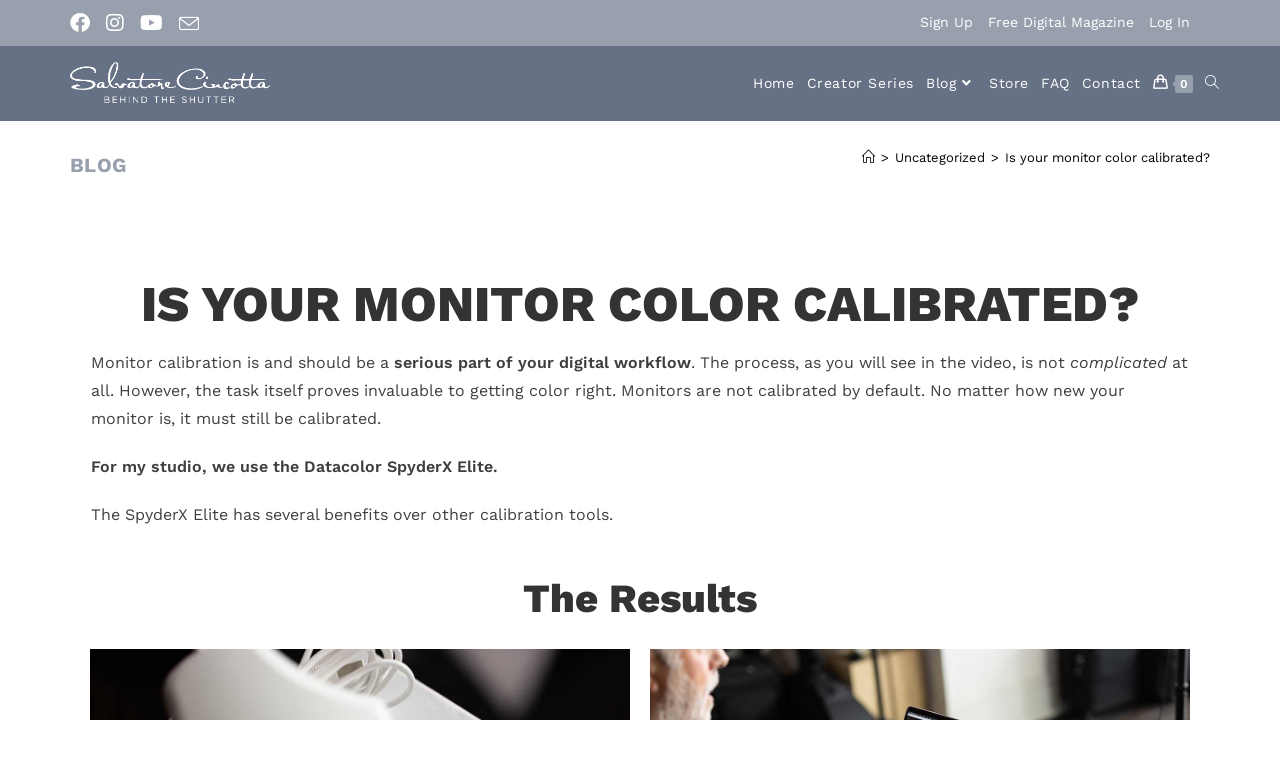

--- FILE ---
content_type: text/html; charset=UTF-8
request_url: https://www.behindtheshutter.com/is-your-monitor-color-calibrated/
body_size: 23743
content:
<!DOCTYPE html>
<html class="html" lang="en-US">
<head>
	<meta charset="UTF-8">
	<link rel="profile" href="https://gmpg.org/xfn/11">

	<title>Is your monitor color calibrated?</title>
	<style>img:is([sizes="auto" i], [sizes^="auto," i]) { contain-intrinsic-size: 3000px 1500px }</style>
	<meta name="dlm-version" content="5.0.27">
<!-- Google Tag Manager by PYS -->
    <script data-cfasync="false" data-pagespeed-no-defer>
	    window.dataLayerPYS = window.dataLayerPYS || [];
	</script>
<!-- End Google Tag Manager by PYS -->
<!-- Social Warfare v4.5.6 https://warfareplugins.com - BEGINNING OF OUTPUT -->
<style>
	@font-face {
		font-family: "sw-icon-font";
		src:url("https://www.behindtheshutter.com/wp-content/plugins/social-warfare/assets/fonts/sw-icon-font.eot?ver=4.5.6");
		src:url("https://www.behindtheshutter.com/wp-content/plugins/social-warfare/assets/fonts/sw-icon-font.eot?ver=4.5.6#iefix") format("embedded-opentype"),
		url("https://www.behindtheshutter.com/wp-content/plugins/social-warfare/assets/fonts/sw-icon-font.woff?ver=4.5.6") format("woff"),
		url("https://www.behindtheshutter.com/wp-content/plugins/social-warfare/assets/fonts/sw-icon-font.ttf?ver=4.5.6") format("truetype"),
		url("https://www.behindtheshutter.com/wp-content/plugins/social-warfare/assets/fonts/sw-icon-font.svg?ver=4.5.6#1445203416") format("svg");
		font-weight: normal;
		font-style: normal;
		font-display:block;
	}
</style>
<!-- Social Warfare v4.5.6 https://warfareplugins.com - END OF OUTPUT -->

<link rel="pingback" href="https://www.behindtheshutter.com/xmlrpc.php">
<meta name="viewport" content="width=device-width, initial-scale=1"><meta name="dc.title" content="Is your monitor color calibrated?">
<meta name="dc.description" content="The process, as you will see in the video, is not complicated at all. However, the task itself proves invaluable to getting color right.">
<meta name="dc.relation" content="https://www.behindtheshutter.com/is-your-monitor-color-calibrated/">
<meta name="dc.source" content="https://www.behindtheshutter.com/">
<meta name="dc.language" content="en_US">
<meta name="description" content="The process, as you will see in the video, is not complicated at all. However, the task itself proves invaluable to getting color right.">
<meta property="article:published_time" content="2022-06-02T15:24:30-05:00">
<meta property="article:modified_time" content="2022-07-05T10:24:42-05:00">
<meta property="og:updated_time" content="2022-07-05T10:24:42-05:00">
<meta name="thumbnail" content="https://www.behindtheshutter.com/wp-content/uploads/2022/06/sm_blogpost_ACincotta-1-150x150.jpg">
<meta name="robots" content="index, follow, max-snippet:-1, max-image-preview:large, max-video-preview:-1">
<link rel="canonical" href="https://www.behindtheshutter.com/is-your-monitor-color-calibrated/">
<meta property="og:url" content="https://www.behindtheshutter.com/is-your-monitor-color-calibrated/">
<meta property="og:site_name" content="Behind the Shutter">
<meta property="og:locale" content="en_US">
<meta property="og:type" content="article">
<meta property="article:author" content="https://www.facebook.com/btshutter">
<meta property="article:publisher" content="https://www.facebook.com/btshutter">
<meta property="article:section" content="Uncategorized">
<meta property="og:title" content="Is your monitor color calibrated?">
<meta property="og:description" content="The process, as you will see in the video, is not complicated at all. However, the task itself proves invaluable to getting color right.">
<meta property="og:image" content="https://www.behindtheshutter.com/wp-content/uploads/2022/06/sm_blogpost_ACincotta-1.jpg">
<meta property="og:image:secure_url" content="https://www.behindtheshutter.com/wp-content/uploads/2022/06/sm_blogpost_ACincotta-1.jpg">
<meta property="og:image:width" content="1556">
<meta property="og:image:height" content="875">
<meta property="og:image:alt" content="sm blogpost acincotta">
<meta name="twitter:card" content="summary_large_image">
<meta name="twitter:title" content="Is your monitor color calibrated?">
<meta name="twitter:description" content="The process, as you will see in the video, is not complicated at all. However, the task itself proves invaluable to getting color right.">
<meta name="twitter:image" content="https://www.behindtheshutter.com/wp-content/uploads/2022/06/sm_blogpost_ACincotta-1-1024x576.jpg">
<link rel="alternate" type="application/rss+xml" title="Behind the Shutter &raquo; Feed" href="https://www.behindtheshutter.com/feed/" />
<link rel="preload" as="image" href="https://www.behindtheshutter.com/wp-content/uploads/2022/06/sm_blogpost_ACincotta-1.jpg" imagesrcset="https://www.behindtheshutter.com/wp-content/uploads/2022/06/sm_blogpost_ACincotta-1.jpg 1556w, https://www.behindtheshutter.com/wp-content/uploads/2022/06/sm_blogpost_ACincotta-1-300x169.jpg 300w, https://www.behindtheshutter.com/wp-content/uploads/2022/06/sm_blogpost_ACincotta-1-1024x576.jpg 1024w, https://www.behindtheshutter.com/wp-content/uploads/2022/06/sm_blogpost_ACincotta-1-768x432.jpg 768w, https://www.behindtheshutter.com/wp-content/uploads/2022/06/sm_blogpost_ACincotta-1-1536x864.jpg 1536w, https://www.behindtheshutter.com/wp-content/uploads/2022/06/sm_blogpost_ACincotta-1-800x450.jpg 800w, https://www.behindtheshutter.com/wp-content/uploads/2022/06/sm_blogpost_ACincotta-1-500x281.jpg 500w" imagesizes="(max-width: 1556px) 100vw, 1556px"  /><!-- WP Fusion --><style type="text/css">.woocommerce .product .variations option:disabled { display: none; } </style><link rel='stylesheet' id='social-warfare-block-css-css' href='https://www.behindtheshutter.com/wp-content/plugins/social-warfare/assets/js/post-editor/dist/blocks.style.build.css?ver=6.8.3' media='all' />
<link rel='stylesheet' id='woocommerce-smart-coupons-available-coupons-block-css' href='https://www.behindtheshutter.com/wp-content/plugins/woocommerce-smart-coupons/blocks/build/style-woocommerce-smart-coupons-available-coupons-block.css?ver=9.44.0' media='all' />
<link rel='stylesheet' id='wp-components-css' href='https://www.behindtheshutter.com/wp-includes/css/dist/components/style.min.css?ver=6.8.3' media='all' />
<link rel='stylesheet' id='woocommerce-smart-coupons-send-coupon-form-block-css' href='https://www.behindtheshutter.com/wp-content/plugins/woocommerce-smart-coupons/blocks/build/style-woocommerce-smart-coupons-send-coupon-form-block.css?ver=9.44.0' media='all' />
<link rel='stylesheet' id='woocommerce-smart-coupons-action-tab-frontend-css' href='https://www.behindtheshutter.com/wp-content/plugins/woocommerce-smart-coupons/blocks/build/style-woocommerce-smart-coupons-action-tab-frontend.css?ver=9.44.0' media='all' />
<style id='classic-theme-styles-inline-css'>
/*! This file is auto-generated */
.wp-block-button__link{color:#fff;background-color:#32373c;border-radius:9999px;box-shadow:none;text-decoration:none;padding:calc(.667em + 2px) calc(1.333em + 2px);font-size:1.125em}.wp-block-file__button{background:#32373c;color:#fff;text-decoration:none}
</style>
<link rel='stylesheet' id='wc-memberships-blocks-css' href='https://www.behindtheshutter.com/wp-content/plugins/woocommerce-memberships/assets/css/blocks/wc-memberships-blocks.min.css?ver=1.27.2' media='all' />
<style id='wpseopress-local-business-style-inline-css'>
span.wp-block-wpseopress-local-business-field{margin-right:8px}

</style>
<style id='wpseopress-table-of-contents-style-inline-css'>
.wp-block-wpseopress-table-of-contents li.active>a{font-weight:bold}

</style>
<style id='global-styles-inline-css'>
:root{--wp--preset--aspect-ratio--square: 1;--wp--preset--aspect-ratio--4-3: 4/3;--wp--preset--aspect-ratio--3-4: 3/4;--wp--preset--aspect-ratio--3-2: 3/2;--wp--preset--aspect-ratio--2-3: 2/3;--wp--preset--aspect-ratio--16-9: 16/9;--wp--preset--aspect-ratio--9-16: 9/16;--wp--preset--color--black: #000000;--wp--preset--color--cyan-bluish-gray: #abb8c3;--wp--preset--color--white: #ffffff;--wp--preset--color--pale-pink: #f78da7;--wp--preset--color--vivid-red: #cf2e2e;--wp--preset--color--luminous-vivid-orange: #ff6900;--wp--preset--color--luminous-vivid-amber: #fcb900;--wp--preset--color--light-green-cyan: #7bdcb5;--wp--preset--color--vivid-green-cyan: #00d084;--wp--preset--color--pale-cyan-blue: #8ed1fc;--wp--preset--color--vivid-cyan-blue: #0693e3;--wp--preset--color--vivid-purple: #9b51e0;--wp--preset--gradient--vivid-cyan-blue-to-vivid-purple: linear-gradient(135deg,rgba(6,147,227,1) 0%,rgb(155,81,224) 100%);--wp--preset--gradient--light-green-cyan-to-vivid-green-cyan: linear-gradient(135deg,rgb(122,220,180) 0%,rgb(0,208,130) 100%);--wp--preset--gradient--luminous-vivid-amber-to-luminous-vivid-orange: linear-gradient(135deg,rgba(252,185,0,1) 0%,rgba(255,105,0,1) 100%);--wp--preset--gradient--luminous-vivid-orange-to-vivid-red: linear-gradient(135deg,rgba(255,105,0,1) 0%,rgb(207,46,46) 100%);--wp--preset--gradient--very-light-gray-to-cyan-bluish-gray: linear-gradient(135deg,rgb(238,238,238) 0%,rgb(169,184,195) 100%);--wp--preset--gradient--cool-to-warm-spectrum: linear-gradient(135deg,rgb(74,234,220) 0%,rgb(151,120,209) 20%,rgb(207,42,186) 40%,rgb(238,44,130) 60%,rgb(251,105,98) 80%,rgb(254,248,76) 100%);--wp--preset--gradient--blush-light-purple: linear-gradient(135deg,rgb(255,206,236) 0%,rgb(152,150,240) 100%);--wp--preset--gradient--blush-bordeaux: linear-gradient(135deg,rgb(254,205,165) 0%,rgb(254,45,45) 50%,rgb(107,0,62) 100%);--wp--preset--gradient--luminous-dusk: linear-gradient(135deg,rgb(255,203,112) 0%,rgb(199,81,192) 50%,rgb(65,88,208) 100%);--wp--preset--gradient--pale-ocean: linear-gradient(135deg,rgb(255,245,203) 0%,rgb(182,227,212) 50%,rgb(51,167,181) 100%);--wp--preset--gradient--electric-grass: linear-gradient(135deg,rgb(202,248,128) 0%,rgb(113,206,126) 100%);--wp--preset--gradient--midnight: linear-gradient(135deg,rgb(2,3,129) 0%,rgb(40,116,252) 100%);--wp--preset--font-size--small: 13px;--wp--preset--font-size--medium: 20px;--wp--preset--font-size--large: 36px;--wp--preset--font-size--x-large: 42px;--wp--preset--spacing--20: 0.44rem;--wp--preset--spacing--30: 0.67rem;--wp--preset--spacing--40: 1rem;--wp--preset--spacing--50: 1.5rem;--wp--preset--spacing--60: 2.25rem;--wp--preset--spacing--70: 3.38rem;--wp--preset--spacing--80: 5.06rem;--wp--preset--shadow--natural: 6px 6px 9px rgba(0, 0, 0, 0.2);--wp--preset--shadow--deep: 12px 12px 50px rgba(0, 0, 0, 0.4);--wp--preset--shadow--sharp: 6px 6px 0px rgba(0, 0, 0, 0.2);--wp--preset--shadow--outlined: 6px 6px 0px -3px rgba(255, 255, 255, 1), 6px 6px rgba(0, 0, 0, 1);--wp--preset--shadow--crisp: 6px 6px 0px rgba(0, 0, 0, 1);}:where(.is-layout-flex){gap: 0.5em;}:where(.is-layout-grid){gap: 0.5em;}body .is-layout-flex{display: flex;}.is-layout-flex{flex-wrap: wrap;align-items: center;}.is-layout-flex > :is(*, div){margin: 0;}body .is-layout-grid{display: grid;}.is-layout-grid > :is(*, div){margin: 0;}:where(.wp-block-columns.is-layout-flex){gap: 2em;}:where(.wp-block-columns.is-layout-grid){gap: 2em;}:where(.wp-block-post-template.is-layout-flex){gap: 1.25em;}:where(.wp-block-post-template.is-layout-grid){gap: 1.25em;}.has-black-color{color: var(--wp--preset--color--black) !important;}.has-cyan-bluish-gray-color{color: var(--wp--preset--color--cyan-bluish-gray) !important;}.has-white-color{color: var(--wp--preset--color--white) !important;}.has-pale-pink-color{color: var(--wp--preset--color--pale-pink) !important;}.has-vivid-red-color{color: var(--wp--preset--color--vivid-red) !important;}.has-luminous-vivid-orange-color{color: var(--wp--preset--color--luminous-vivid-orange) !important;}.has-luminous-vivid-amber-color{color: var(--wp--preset--color--luminous-vivid-amber) !important;}.has-light-green-cyan-color{color: var(--wp--preset--color--light-green-cyan) !important;}.has-vivid-green-cyan-color{color: var(--wp--preset--color--vivid-green-cyan) !important;}.has-pale-cyan-blue-color{color: var(--wp--preset--color--pale-cyan-blue) !important;}.has-vivid-cyan-blue-color{color: var(--wp--preset--color--vivid-cyan-blue) !important;}.has-vivid-purple-color{color: var(--wp--preset--color--vivid-purple) !important;}.has-black-background-color{background-color: var(--wp--preset--color--black) !important;}.has-cyan-bluish-gray-background-color{background-color: var(--wp--preset--color--cyan-bluish-gray) !important;}.has-white-background-color{background-color: var(--wp--preset--color--white) !important;}.has-pale-pink-background-color{background-color: var(--wp--preset--color--pale-pink) !important;}.has-vivid-red-background-color{background-color: var(--wp--preset--color--vivid-red) !important;}.has-luminous-vivid-orange-background-color{background-color: var(--wp--preset--color--luminous-vivid-orange) !important;}.has-luminous-vivid-amber-background-color{background-color: var(--wp--preset--color--luminous-vivid-amber) !important;}.has-light-green-cyan-background-color{background-color: var(--wp--preset--color--light-green-cyan) !important;}.has-vivid-green-cyan-background-color{background-color: var(--wp--preset--color--vivid-green-cyan) !important;}.has-pale-cyan-blue-background-color{background-color: var(--wp--preset--color--pale-cyan-blue) !important;}.has-vivid-cyan-blue-background-color{background-color: var(--wp--preset--color--vivid-cyan-blue) !important;}.has-vivid-purple-background-color{background-color: var(--wp--preset--color--vivid-purple) !important;}.has-black-border-color{border-color: var(--wp--preset--color--black) !important;}.has-cyan-bluish-gray-border-color{border-color: var(--wp--preset--color--cyan-bluish-gray) !important;}.has-white-border-color{border-color: var(--wp--preset--color--white) !important;}.has-pale-pink-border-color{border-color: var(--wp--preset--color--pale-pink) !important;}.has-vivid-red-border-color{border-color: var(--wp--preset--color--vivid-red) !important;}.has-luminous-vivid-orange-border-color{border-color: var(--wp--preset--color--luminous-vivid-orange) !important;}.has-luminous-vivid-amber-border-color{border-color: var(--wp--preset--color--luminous-vivid-amber) !important;}.has-light-green-cyan-border-color{border-color: var(--wp--preset--color--light-green-cyan) !important;}.has-vivid-green-cyan-border-color{border-color: var(--wp--preset--color--vivid-green-cyan) !important;}.has-pale-cyan-blue-border-color{border-color: var(--wp--preset--color--pale-cyan-blue) !important;}.has-vivid-cyan-blue-border-color{border-color: var(--wp--preset--color--vivid-cyan-blue) !important;}.has-vivid-purple-border-color{border-color: var(--wp--preset--color--vivid-purple) !important;}.has-vivid-cyan-blue-to-vivid-purple-gradient-background{background: var(--wp--preset--gradient--vivid-cyan-blue-to-vivid-purple) !important;}.has-light-green-cyan-to-vivid-green-cyan-gradient-background{background: var(--wp--preset--gradient--light-green-cyan-to-vivid-green-cyan) !important;}.has-luminous-vivid-amber-to-luminous-vivid-orange-gradient-background{background: var(--wp--preset--gradient--luminous-vivid-amber-to-luminous-vivid-orange) !important;}.has-luminous-vivid-orange-to-vivid-red-gradient-background{background: var(--wp--preset--gradient--luminous-vivid-orange-to-vivid-red) !important;}.has-very-light-gray-to-cyan-bluish-gray-gradient-background{background: var(--wp--preset--gradient--very-light-gray-to-cyan-bluish-gray) !important;}.has-cool-to-warm-spectrum-gradient-background{background: var(--wp--preset--gradient--cool-to-warm-spectrum) !important;}.has-blush-light-purple-gradient-background{background: var(--wp--preset--gradient--blush-light-purple) !important;}.has-blush-bordeaux-gradient-background{background: var(--wp--preset--gradient--blush-bordeaux) !important;}.has-luminous-dusk-gradient-background{background: var(--wp--preset--gradient--luminous-dusk) !important;}.has-pale-ocean-gradient-background{background: var(--wp--preset--gradient--pale-ocean) !important;}.has-electric-grass-gradient-background{background: var(--wp--preset--gradient--electric-grass) !important;}.has-midnight-gradient-background{background: var(--wp--preset--gradient--midnight) !important;}.has-small-font-size{font-size: var(--wp--preset--font-size--small) !important;}.has-medium-font-size{font-size: var(--wp--preset--font-size--medium) !important;}.has-large-font-size{font-size: var(--wp--preset--font-size--large) !important;}.has-x-large-font-size{font-size: var(--wp--preset--font-size--x-large) !important;}
:where(.wp-block-post-template.is-layout-flex){gap: 1.25em;}:where(.wp-block-post-template.is-layout-grid){gap: 1.25em;}
:where(.wp-block-columns.is-layout-flex){gap: 2em;}:where(.wp-block-columns.is-layout-grid){gap: 2em;}
:root :where(.wp-block-pullquote){font-size: 1.5em;line-height: 1.6;}
</style>
<link rel='stylesheet' id='twenty20-css' href='https://www.behindtheshutter.com/wp-content/plugins/twenty20/assets/css/twenty20.css?ver=2.0.4' media='all' />
<style id='woocommerce-inline-inline-css'>
.woocommerce form .form-row .required { visibility: visible; }
</style>
<link rel='stylesheet' id='social_warfare-css' href='https://www.behindtheshutter.com/wp-content/plugins/social-warfare/assets/css/style.min.css?ver=4.5.6' media='all' />
<link rel='stylesheet' id='brands-styles-css' href='https://www.behindtheshutter.com/wp-content/plugins/woocommerce/assets/css/brands.css?ver=10.0.5' media='all' />
<link rel='stylesheet' id='wc-memberships-frontend-css' href='https://www.behindtheshutter.com/wp-content/plugins/woocommerce-memberships/assets/css/frontend/wc-memberships-frontend.min.css?ver=1.27.2' media='all' />
<link rel='stylesheet' id='oceanwp-woo-mini-cart-css' href='https://www.behindtheshutter.com/wp-content/themes/oceanwp/assets/css/woo/woo-mini-cart.min.css?ver=6.8.3' media='all' />
<link rel='stylesheet' id='font-awesome-css' href='https://www.behindtheshutter.com/wp-content/themes/oceanwp/assets/fonts/fontawesome/css/all.min.css?ver=6.7.2' media='all' />
<link rel='stylesheet' id='simple-line-icons-css' href='https://www.behindtheshutter.com/wp-content/themes/oceanwp/assets/css/third/simple-line-icons.min.css?ver=2.4.0' media='all' />
<link rel='stylesheet' id='oceanwp-style-css' href='https://www.behindtheshutter.com/wp-content/themes/oceanwp/assets/css/style.min.css?ver=4.1.1' media='all' />
<link rel='stylesheet' id='oceanwp-google-font-work-sans-css' href='https://www.behindtheshutter.com/wp-content/uploads/oceanwp-webfonts-css/dac5c43b39d8b7d8e742d9daa784ab28.css?ver=6.8.3' media='all' />
<link rel='stylesheet' id='elementor-frontend-css' href='https://www.behindtheshutter.com/wp-content/plugins/elementor/assets/css/frontend.min.css?ver=3.30.2' media='all' />
<style id='elementor-frontend-inline-css'>
.elementor-kit-324618{--e-global-color-primary:#3F3F3F;--e-global-color-secondary:#667185;--e-global-color-text:#000000;--e-global-color-accent:#98A0AD;--e-global-color-7fd1e4b:#7E8B9E;--e-global-color-914d8dd:#FFFFFF;--e-global-color-c08a425:#E3E8EC;--e-global-color-2836f37:#2A3950;--e-global-color-f680451:#00AEEF;--e-global-color-5ca8103:#CC0000;--e-global-typography-primary-font-family:"Roboto";--e-global-typography-primary-font-weight:600;--e-global-typography-secondary-font-family:"Roboto Slab";--e-global-typography-secondary-font-weight:400;--e-global-typography-text-font-family:"Roboto";--e-global-typography-text-font-weight:400;--e-global-typography-accent-font-family:"Roboto";--e-global-typography-accent-font-weight:500;}.elementor-kit-324618 e-page-transition{background-color:#FFBC7D;}.elementor-section.elementor-section-boxed > .elementor-container{max-width:1140px;}.e-con{--container-max-width:1140px;}.elementor-widget:not(:last-child){margin-block-end:20px;}.elementor-element{--widgets-spacing:20px 20px;--widgets-spacing-row:20px;--widgets-spacing-column:20px;}{}h1.entry-title{display:var(--page-title-display);}.elementor-lightbox{--lightbox-header-icons-size:21px;}@media(max-width:1024px){.elementor-section.elementor-section-boxed > .elementor-container{max-width:1024px;}.e-con{--container-max-width:1024px;}}@media(max-width:767px){.elementor-section.elementor-section-boxed > .elementor-container{max-width:767px;}.e-con{--container-max-width:767px;}}
.elementor-351509 .elementor-element.elementor-element-ae68472{margin-top:30px;margin-bottom:0px;}.elementor-351509 .elementor-element.elementor-element-5636f2c .elementor-wrapper{--video-aspect-ratio:1.77777;}.elementor-351509 .elementor-element.elementor-element-e0faf36 > .elementor-container{max-width:1119px;}.elementor-351509 .elementor-element.elementor-element-e0faf36{margin-top:40px;margin-bottom:30px;}.elementor-bc-flex-widget .elementor-351509 .elementor-element.elementor-element-5a07a4f.elementor-column .elementor-widget-wrap{align-items:center;}.elementor-351509 .elementor-element.elementor-element-5a07a4f.elementor-column.elementor-element[data-element_type="column"] > .elementor-widget-wrap.elementor-element-populated{align-content:center;align-items:center;}.elementor-351509 .elementor-element.elementor-element-5a07a4f.elementor-column > .elementor-widget-wrap{justify-content:center;}.elementor-351509 .elementor-element.elementor-element-5a07a4f > .elementor-element-populated{margin:0px 0px 0px 0px;--e-column-margin-right:0px;--e-column-margin-left:0px;}.elementor-351509 .elementor-element.elementor-element-ec27940{text-align:center;}.elementor-351509 .elementor-element.elementor-element-ec27940 .elementor-heading-title{text-transform:uppercase;}.elementor-351509 .elementor-element.elementor-element-8d543a6{text-align:left;color:#3f3f3f;}.elementor-351509 .elementor-element.elementor-element-448ed9d{margin-top:0px;margin-bottom:0px;}.elementor-351509 .elementor-element.elementor-element-8e5318c{text-align:center;}.elementor-351509 .elementor-element.elementor-element-f3866b0 > .elementor-widget-container{margin:0px 50px 0px 0px;padding:0px 0px 0px 0px;}.elementor-351509 .elementor-element.elementor-element-69776bc > .elementor-widget-container{margin:0px 50px 0px 0px;padding:0px 0px 0px 0px;}.elementor-351509 .elementor-element.elementor-element-27a4057 > .elementor-widget-container{margin:0px 50px 0px 0px;padding:0px 0px 0px 0px;}.elementor-351509 .elementor-element.elementor-element-50c53f5 > .elementor-widget-container{margin:0px 50px 0px 0px;padding:0px 0px 0px 0px;}.elementor-351509 .elementor-element.elementor-element-72d8a13{margin-top:0px;margin-bottom:40px;}.elementor-bc-flex-widget .elementor-351509 .elementor-element.elementor-element-c6b526d.elementor-column .elementor-widget-wrap{align-items:center;}.elementor-351509 .elementor-element.elementor-element-c6b526d.elementor-column.elementor-element[data-element_type="column"] > .elementor-widget-wrap.elementor-element-populated{align-content:center;align-items:center;}.elementor-351509 .elementor-element.elementor-element-c6b526d.elementor-column > .elementor-widget-wrap{justify-content:center;}.elementor-351509 .elementor-element.elementor-element-c6b526d > .elementor-element-populated{margin:0px 0px 0px 0px;--e-column-margin-right:0px;--e-column-margin-left:0px;}.elementor-351509 .elementor-element.elementor-element-bc022d1 .elementor-button{background-color:#000000;font-weight:600;text-transform:uppercase;letter-spacing:1px;fill:#ffffff;color:#ffffff;border-radius:0px 0px 0px 0px;}.elementor-351509 .elementor-element.elementor-element-bc022d1 .elementor-button:hover, .elementor-351509 .elementor-element.elementor-element-bc022d1 .elementor-button:focus{background-color:#000000;color:#ffffff;}.elementor-351509 .elementor-element.elementor-element-bc022d1 > .elementor-widget-container{margin:0px 0px 0px 0px;}.elementor-351509 .elementor-element.elementor-element-bc022d1 .elementor-button:hover svg, .elementor-351509 .elementor-element.elementor-element-bc022d1 .elementor-button:focus svg{fill:#ffffff;}.elementor-351509 .elementor-element.elementor-element-159fa9a > .elementor-container > .elementor-column > .elementor-widget-wrap{align-content:center;align-items:center;}.elementor-351509 .elementor-element.elementor-element-159fa9a:not(.elementor-motion-effects-element-type-background), .elementor-351509 .elementor-element.elementor-element-159fa9a > .elementor-motion-effects-container > .elementor-motion-effects-layer{background-color:var( --e-global-color-primary );}.elementor-351509 .elementor-element.elementor-element-159fa9a{transition:background 0.3s, border 0.3s, border-radius 0.3s, box-shadow 0.3s;padding:100px 0px 100px 0px;}.elementor-351509 .elementor-element.elementor-element-159fa9a > .elementor-background-overlay{transition:background 0.3s, border-radius 0.3s, opacity 0.3s;}.elementor-351509 .elementor-element.elementor-element-60e1a35 img{border-style:solid;border-color:var( --e-global-color-914d8dd );}.elementor-351509 .elementor-element.elementor-element-3fe3283 > .elementor-element-populated{padding:0px 0px 0px 35px;}.elementor-351509 .elementor-element.elementor-element-a5814be{text-align:left;}.elementor-351509 .elementor-element.elementor-element-a5814be .elementor-heading-title{text-transform:uppercase;color:var( --e-global-color-914d8dd );}.elementor-351509 .elementor-element.elementor-element-2d23fd6 .elementor-heading-title{font-weight:300;color:#FFFFFF;}.elementor-351509 .elementor-element.elementor-element-cc8c1e8{font-size:16px;font-weight:300;line-height:1.8em;color:#FFFFFF;}.elementor-351509 .elementor-element.elementor-element-34a56fa .elementor-button{background-color:#98a0ad;font-weight:600;text-transform:uppercase;letter-spacing:1px;fill:#ffffff;color:#ffffff;border-radius:0px 0px 0px 0px;}.elementor-351509 .elementor-element.elementor-element-34a56fa .elementor-button:hover, .elementor-351509 .elementor-element.elementor-element-34a56fa .elementor-button:focus{background-color:#667185;color:#ffffff;}.elementor-351509 .elementor-element.elementor-element-34a56fa .elementor-button:hover svg, .elementor-351509 .elementor-element.elementor-element-34a56fa .elementor-button:focus svg{fill:#ffffff;}@media(min-width:768px){.elementor-351509 .elementor-element.elementor-element-d8d11e5{width:52.456%;}.elementor-351509 .elementor-element.elementor-element-3fe3283{width:47.458%;}}@media(max-width:1024px){.elementor-351509 .elementor-element.elementor-element-159fa9a{padding:100px 25px 100px 25px;}}@media(max-width:767px){.elementor-351509 .elementor-element.elementor-element-448ed9d{margin-top:0px;margin-bottom:0px;}.elementor-351509 .elementor-element.elementor-element-159fa9a{padding:50px 20px 50px 20px;}.elementor-351509 .elementor-element.elementor-element-3fe3283 > .elementor-element-populated{padding:25px 0px 0px 0px;}.elementor-351509 .elementor-element.elementor-element-a5814be{text-align:left;}.elementor-351509 .elementor-element.elementor-element-2d23fd6{text-align:left;}}
.elementor-334633 .elementor-element.elementor-element-550528a{--display:flex;--flex-direction:column;--container-widget-width:100%;--container-widget-height:initial;--container-widget-flex-grow:0;--container-widget-align-self:initial;--flex-wrap-mobile:wrap;}#elementor-popup-modal-334633 .dialog-widget-content{animation-duration:1s;}#elementor-popup-modal-334633{background-color:#000000B5;justify-content:center;align-items:center;pointer-events:all;}#elementor-popup-modal-334633 .dialog-message{width:600px;height:auto;}#elementor-popup-modal-334633 .dialog-close-button{display:flex;font-size:32px;}#elementor-popup-modal-334633 .dialog-close-button i{color:var( --e-global-color-914d8dd );}#elementor-popup-modal-334633 .dialog-close-button svg{fill:var( --e-global-color-914d8dd );}@media(max-width:1024px){#elementor-popup-modal-334633 .dialog-message{width:700px;}}@media(max-width:767px){#elementor-popup-modal-334633 .dialog-message{width:320px;}}
</style>
<link rel='stylesheet' id='widget-image-css' href='https://www.behindtheshutter.com/wp-content/plugins/elementor/assets/css/widget-image.min.css?ver=3.30.2' media='all' />
<link rel='stylesheet' id='e-animation-fadeIn-css' href='https://www.behindtheshutter.com/wp-content/plugins/elementor/assets/lib/animations/styles/fadeIn.min.css?ver=3.30.2' media='all' />
<link rel='stylesheet' id='e-popup-css' href='https://www.behindtheshutter.com/wp-content/plugins/elementor-pro/assets/css/conditionals/popup.min.css?ver=3.30.0' media='all' />
<link rel='stylesheet' id='jet-engine-frontend-css' href='https://www.behindtheshutter.com/wp-content/plugins/jet-engine/assets/css/frontend.css?ver=3.7.2' media='all' />
<link rel='stylesheet' id='font-awesome-5-all-css' href='https://www.behindtheshutter.com/wp-content/plugins/elementor/assets/lib/font-awesome/css/all.min.css?ver=3.30.2' media='all' />
<link rel='stylesheet' id='font-awesome-4-shim-css' href='https://www.behindtheshutter.com/wp-content/plugins/elementor/assets/lib/font-awesome/css/v4-shims.min.css?ver=3.30.2' media='all' />
<link rel='stylesheet' id='widget-video-css' href='https://www.behindtheshutter.com/wp-content/plugins/elementor/assets/css/widget-video.min.css?ver=3.30.2' media='all' />
<link rel='stylesheet' id='widget-heading-css' href='https://www.behindtheshutter.com/wp-content/plugins/elementor/assets/css/widget-heading.min.css?ver=3.30.2' media='all' />
<link rel='stylesheet' id='oceanwp-woocommerce-css' href='https://www.behindtheshutter.com/wp-content/themes/oceanwp/assets/css/woo/woocommerce.min.css?ver=6.8.3' media='all' />
<link rel='stylesheet' id='oceanwp-woo-star-font-css' href='https://www.behindtheshutter.com/wp-content/themes/oceanwp/assets/css/woo/woo-star-font.min.css?ver=6.8.3' media='all' />
<link rel='stylesheet' id='oe-widgets-style-css' href='https://www.behindtheshutter.com/wp-content/plugins/ocean-extra/assets/css/widgets.css?ver=6.8.3' media='all' />
<link rel='stylesheet' id='elementor-gf-local-roboto-css' href='https://www.behindtheshutter.com/wp-content/uploads/elementor/google-fonts/css/roboto.css?ver=1752867704' media='all' />
<link rel='stylesheet' id='elementor-gf-local-robotoslab-css' href='https://www.behindtheshutter.com/wp-content/uploads/elementor/google-fonts/css/robotoslab.css?ver=1752867714' media='all' />
<script src="https://www.behindtheshutter.com/wp-includes/js/jquery/jquery.min.js?ver=3.7.1" id="jquery-core-js"></script>
<script src="https://www.behindtheshutter.com/wp-includes/js/jquery/jquery-migrate.min.js?ver=3.4.1" id="jquery-migrate-js"></script>
<script src="https://www.behindtheshutter.com/wp-content/plugins/woocommerce/assets/js/jquery-blockui/jquery.blockUI.min.js?ver=2.7.0-wc.10.0.5" id="jquery-blockui-js" defer data-wp-strategy="defer"></script>
<script id="wc-add-to-cart-js-extra">
var wc_add_to_cart_params = {"ajax_url":"\/wp-admin\/admin-ajax.php","wc_ajax_url":"\/?wc-ajax=%%endpoint%%","i18n_view_cart":"View cart","cart_url":"https:\/\/www.behindtheshutter.com\/cart\/","is_cart":"","cart_redirect_after_add":"no"};
</script>
<script src="https://www.behindtheshutter.com/wp-content/plugins/woocommerce/assets/js/frontend/add-to-cart.min.js?ver=10.0.5" id="wc-add-to-cart-js" defer data-wp-strategy="defer"></script>
<script src="https://www.behindtheshutter.com/wp-content/plugins/woocommerce/assets/js/js-cookie/js.cookie.min.js?ver=2.1.4-wc.10.0.5" id="js-cookie-js" defer data-wp-strategy="defer"></script>
<script id="woocommerce-js-extra">
var woocommerce_params = {"ajax_url":"\/wp-admin\/admin-ajax.php","wc_ajax_url":"\/?wc-ajax=%%endpoint%%","i18n_password_show":"Show password","i18n_password_hide":"Hide password"};
</script>
<script src="https://www.behindtheshutter.com/wp-content/plugins/woocommerce/assets/js/frontend/woocommerce.min.js?ver=10.0.5" id="woocommerce-js" defer data-wp-strategy="defer"></script>
<script src="https://www.behindtheshutter.com/wp-content/plugins/elementor/assets/lib/font-awesome/js/v4-shims.min.js?ver=3.30.2" id="font-awesome-4-shim-js"></script>
<script id="wc-cart-fragments-js-extra">
var wc_cart_fragments_params = {"ajax_url":"\/wp-admin\/admin-ajax.php","wc_ajax_url":"\/?wc-ajax=%%endpoint%%","cart_hash_key":"wc_cart_hash_263ffca4c31f91d7580e9ce0572504cd","fragment_name":"wc_fragments_263ffca4c31f91d7580e9ce0572504cd","request_timeout":"5000"};
</script>
<script src="https://www.behindtheshutter.com/wp-content/plugins/woocommerce/assets/js/frontend/cart-fragments.min.js?ver=10.0.5" id="wc-cart-fragments-js" defer data-wp-strategy="defer"></script>
<link rel="https://api.w.org/" href="https://www.behindtheshutter.com/wp-json/" /><link rel="alternate" title="JSON" type="application/json" href="https://www.behindtheshutter.com/wp-json/wp/v2/posts/351509" /><link rel="EditURI" type="application/rsd+xml" title="RSD" href="https://www.behindtheshutter.com/xmlrpc.php?rsd" />
<link rel="alternate" title="oEmbed (JSON)" type="application/json+oembed" href="https://www.behindtheshutter.com/wp-json/oembed/1.0/embed?url=https%3A%2F%2Fwww.behindtheshutter.com%2Fis-your-monitor-color-calibrated%2F" />
<link rel="alternate" title="oEmbed (XML)" type="text/xml+oembed" href="https://www.behindtheshutter.com/wp-json/oembed/1.0/embed?url=https%3A%2F%2Fwww.behindtheshutter.com%2Fis-your-monitor-color-calibrated%2F&#038;format=xml" />
<script>document.documentElement.className += " js";</script>
	<noscript><style>.woocommerce-product-gallery{ opacity: 1 !important; }</style></noscript>
	<meta name="generator" content="Elementor 3.30.2; features: e_font_icon_svg, additional_custom_breakpoints; settings: css_print_method-internal, google_font-enabled, font_display-auto">
			<style>
				.e-con.e-parent:nth-of-type(n+4):not(.e-lazyloaded):not(.e-no-lazyload),
				.e-con.e-parent:nth-of-type(n+4):not(.e-lazyloaded):not(.e-no-lazyload) * {
					background-image: none !important;
				}
				@media screen and (max-height: 1024px) {
					.e-con.e-parent:nth-of-type(n+3):not(.e-lazyloaded):not(.e-no-lazyload),
					.e-con.e-parent:nth-of-type(n+3):not(.e-lazyloaded):not(.e-no-lazyload) * {
						background-image: none !important;
					}
				}
				@media screen and (max-height: 640px) {
					.e-con.e-parent:nth-of-type(n+2):not(.e-lazyloaded):not(.e-no-lazyload),
					.e-con.e-parent:nth-of-type(n+2):not(.e-lazyloaded):not(.e-no-lazyload) * {
						background-image: none !important;
					}
				}
			</style>
			
<meta name="facebook-domain-verification" content="ybdo2nk85ylcc237s24yym9iajm12v" />
<!-- Google tag (gtag.js) --> <script async src="https://www.googletagmanager.com/gtag/js?id=G-C80FHD5BR7&l=dataLayerPYS"></script> <script> window.dataLayerPYS = window.dataLayerPYS || []; function gtag(){dataLayerPYS.push(arguments);} gtag(‘js’, new Date()); gtag(‘config’, ‘G-C80FHD5BR7’); </script>
<link rel="icon" href="https://www.behindtheshutter.com/wp-content/uploads/2017/07/cropped-bts_appicon-32x32.jpg" sizes="32x32" />
<link rel="icon" href="https://www.behindtheshutter.com/wp-content/uploads/2017/07/cropped-bts_appicon-192x192.jpg" sizes="192x192" />
<link rel="apple-touch-icon" href="https://www.behindtheshutter.com/wp-content/uploads/2017/07/cropped-bts_appicon-180x180.jpg" />
<meta name="msapplication-TileImage" content="https://www.behindtheshutter.com/wp-content/uploads/2017/07/cropped-bts_appicon-270x270.jpg" />
		<style id="wp-custom-css">
			p:last-child{margin-bottom:0}.elementor-475845 .elementor-element.elementor-element-76c178a .swiper-slide img{height:500px;object-fit:contain}div#chart__frm_pie1{display:flex;justify-content:center}li span.page-numbers.current{border-color:#667185;background-color:#667185;color:#ffffff}ul .page-numbers{margin-bottom:30px}		</style>
		<!-- OceanWP CSS -->
<style type="text/css">
/* Colors */.woocommerce-MyAccount-navigation ul li a:before,.woocommerce-checkout .woocommerce-info a,.woocommerce-checkout #payment ul.payment_methods .wc_payment_method>input[type=radio]:first-child:checked+label:before,.woocommerce-checkout #payment .payment_method_paypal .about_paypal,.woocommerce ul.products li.product li.category a:hover,.woocommerce ul.products li.product .button:hover,.woocommerce ul.products li.product .product-inner .added_to_cart:hover,.product_meta .posted_in a:hover,.product_meta .tagged_as a:hover,.woocommerce div.product .woocommerce-tabs ul.tabs li a:hover,.woocommerce div.product .woocommerce-tabs ul.tabs li.active a,.woocommerce .oceanwp-grid-list a.active,.woocommerce .oceanwp-grid-list a:hover,.woocommerce .oceanwp-off-canvas-filter:hover,.widget_shopping_cart ul.cart_list li .owp-grid-wrap .owp-grid a.remove:hover,.widget_product_categories li a:hover ~ .count,.widget_layered_nav li a:hover ~ .count,.woocommerce ul.products li.product:not(.product-category) .woo-entry-buttons li a:hover,a:hover,a.light:hover,.theme-heading .text::before,.theme-heading .text::after,#top-bar-content >a:hover,#top-bar-social li.oceanwp-email a:hover,#site-navigation-wrap .dropdown-menu >li >a:hover,#site-header.medium-header #medium-searchform button:hover,.oceanwp-mobile-menu-icon a:hover,.blog-entry.post .blog-entry-header .entry-title a:hover,.blog-entry.post .blog-entry-readmore a:hover,.blog-entry.thumbnail-entry .blog-entry-category a,ul.meta li a:hover,.dropcap,.single nav.post-navigation .nav-links .title,body .related-post-title a:hover,body #wp-calendar caption,body .contact-info-widget.default i,body .contact-info-widget.big-icons i,body .custom-links-widget .oceanwp-custom-links li a:hover,body .custom-links-widget .oceanwp-custom-links li a:hover:before,body .posts-thumbnails-widget li a:hover,body .social-widget li.oceanwp-email a:hover,.comment-author .comment-meta .comment-reply-link,#respond #cancel-comment-reply-link:hover,#footer-widgets .footer-box a:hover,#footer-bottom a:hover,#footer-bottom #footer-bottom-menu a:hover,.sidr a:hover,.sidr-class-dropdown-toggle:hover,.sidr-class-menu-item-has-children.active >a,.sidr-class-menu-item-has-children.active >a >.sidr-class-dropdown-toggle,input[type=checkbox]:checked:before{color:#98a0ad}.woocommerce .oceanwp-grid-list a.active .owp-icon use,.woocommerce .oceanwp-grid-list a:hover .owp-icon use,.single nav.post-navigation .nav-links .title .owp-icon use,.blog-entry.post .blog-entry-readmore a:hover .owp-icon use,body .contact-info-widget.default .owp-icon use,body .contact-info-widget.big-icons .owp-icon use{stroke:#98a0ad}.woocommerce div.product div.images .open-image,.wcmenucart-details.count,.woocommerce-message a,.woocommerce-error a,.woocommerce-info a,.woocommerce .widget_price_filter .ui-slider .ui-slider-handle,.woocommerce .widget_price_filter .ui-slider .ui-slider-range,.owp-product-nav li a.owp-nav-link:hover,.woocommerce div.product.owp-tabs-layout-vertical .woocommerce-tabs ul.tabs li a:after,.woocommerce .widget_product_categories li.current-cat >a ~ .count,.woocommerce .widget_product_categories li.current-cat >a:before,.woocommerce .widget_layered_nav li.chosen a ~ .count,.woocommerce .widget_layered_nav li.chosen a:before,#owp-checkout-timeline .active .timeline-wrapper,.bag-style:hover .wcmenucart-cart-icon .wcmenucart-count,.show-cart .wcmenucart-cart-icon .wcmenucart-count,.woocommerce ul.products li.product:not(.product-category) .image-wrap .button,input[type="button"],input[type="reset"],input[type="submit"],button[type="submit"],.button,#site-navigation-wrap .dropdown-menu >li.btn >a >span,.thumbnail:hover i,.thumbnail:hover .link-post-svg-icon,.post-quote-content,.omw-modal .omw-close-modal,body .contact-info-widget.big-icons li:hover i,body .contact-info-widget.big-icons li:hover .owp-icon,body div.wpforms-container-full .wpforms-form input[type=submit],body div.wpforms-container-full .wpforms-form button[type=submit],body div.wpforms-container-full .wpforms-form .wpforms-page-button,.woocommerce-cart .wp-element-button,.woocommerce-checkout .wp-element-button,.wp-block-button__link{background-color:#98a0ad}.current-shop-items-dropdown{border-top-color:#98a0ad}.woocommerce div.product .woocommerce-tabs ul.tabs li.active a{border-bottom-color:#98a0ad}.wcmenucart-details.count:before{border-color:#98a0ad}.woocommerce ul.products li.product .button:hover{border-color:#98a0ad}.woocommerce ul.products li.product .product-inner .added_to_cart:hover{border-color:#98a0ad}.woocommerce div.product .woocommerce-tabs ul.tabs li.active a{border-color:#98a0ad}.woocommerce .oceanwp-grid-list a.active{border-color:#98a0ad}.woocommerce .oceanwp-grid-list a:hover{border-color:#98a0ad}.woocommerce .oceanwp-off-canvas-filter:hover{border-color:#98a0ad}.owp-product-nav li a.owp-nav-link:hover{border-color:#98a0ad}.widget_shopping_cart_content .buttons .button:first-child:hover{border-color:#98a0ad}.widget_shopping_cart ul.cart_list li .owp-grid-wrap .owp-grid a.remove:hover{border-color:#98a0ad}.widget_product_categories li a:hover ~ .count{border-color:#98a0ad}.woocommerce .widget_product_categories li.current-cat >a ~ .count{border-color:#98a0ad}.woocommerce .widget_product_categories li.current-cat >a:before{border-color:#98a0ad}.widget_layered_nav li a:hover ~ .count{border-color:#98a0ad}.woocommerce .widget_layered_nav li.chosen a ~ .count{border-color:#98a0ad}.woocommerce .widget_layered_nav li.chosen a:before{border-color:#98a0ad}#owp-checkout-timeline.arrow .active .timeline-wrapper:before{border-top-color:#98a0ad;border-bottom-color:#98a0ad}#owp-checkout-timeline.arrow .active .timeline-wrapper:after{border-left-color:#98a0ad;border-right-color:#98a0ad}.bag-style:hover .wcmenucart-cart-icon .wcmenucart-count{border-color:#98a0ad}.bag-style:hover .wcmenucart-cart-icon .wcmenucart-count:after{border-color:#98a0ad}.show-cart .wcmenucart-cart-icon .wcmenucart-count{border-color:#98a0ad}.show-cart .wcmenucart-cart-icon .wcmenucart-count:after{border-color:#98a0ad}.woocommerce ul.products li.product:not(.product-category) .woo-product-gallery .active a{border-color:#98a0ad}.woocommerce ul.products li.product:not(.product-category) .woo-product-gallery a:hover{border-color:#98a0ad}.widget-title{border-color:#98a0ad}blockquote{border-color:#98a0ad}.wp-block-quote{border-color:#98a0ad}#searchform-dropdown{border-color:#98a0ad}.dropdown-menu .sub-menu{border-color:#98a0ad}.blog-entry.large-entry .blog-entry-readmore a:hover{border-color:#98a0ad}.oceanwp-newsletter-form-wrap input[type="email"]:focus{border-color:#98a0ad}.social-widget li.oceanwp-email a:hover{border-color:#98a0ad}#respond #cancel-comment-reply-link:hover{border-color:#98a0ad}body .contact-info-widget.big-icons li:hover i{border-color:#98a0ad}body .contact-info-widget.big-icons li:hover .owp-icon{border-color:#98a0ad}#footer-widgets .oceanwp-newsletter-form-wrap input[type="email"]:focus{border-color:#98a0ad}.woocommerce div.product div.images .open-image:hover,.woocommerce-error a:hover,.woocommerce-info a:hover,.woocommerce-message a:hover,.woocommerce-message a:focus,.woocommerce .button:focus,.woocommerce ul.products li.product:not(.product-category) .image-wrap .button:hover,input[type="button"]:hover,input[type="reset"]:hover,input[type="submit"]:hover,button[type="submit"]:hover,input[type="button"]:focus,input[type="reset"]:focus,input[type="submit"]:focus,button[type="submit"]:focus,.button:hover,.button:focus,#site-navigation-wrap .dropdown-menu >li.btn >a:hover >span,.post-quote-author,.omw-modal .omw-close-modal:hover,body div.wpforms-container-full .wpforms-form input[type=submit]:hover,body div.wpforms-container-full .wpforms-form button[type=submit]:hover,body div.wpforms-container-full .wpforms-form .wpforms-page-button:hover,.woocommerce-cart .wp-element-button:hover,.woocommerce-checkout .wp-element-button:hover,.wp-block-button__link:hover{background-color:#e3e8ec}.woocommerce table.shop_table,.woocommerce table.shop_table td,.woocommerce-cart .cart-collaterals .cart_totals tr td,.woocommerce-cart .cart-collaterals .cart_totals tr th,.woocommerce table.shop_table tth,.woocommerce table.shop_table tfoot td,.woocommerce table.shop_table tfoot th,.woocommerce .order_details,.woocommerce .shop_table.order_details tfoot th,.woocommerce .shop_table.customer_details th,.woocommerce .cart-collaterals .cross-sells,.woocommerce-page .cart-collaterals .cross-sells,.woocommerce .cart-collaterals .cart_totals,.woocommerce-page .cart-collaterals .cart_totals,.woocommerce .cart-collaterals h2,.woocommerce .cart-collaterals h2,.woocommerce .cart-collaterals h2,.woocommerce-cart .cart-collaterals .cart_totals .order-total th,.woocommerce-cart .cart-collaterals .cart_totals .order-total td,.woocommerce ul.order_details,.woocommerce .shop_table.order_details tfoot th,.woocommerce .shop_table.customer_details th,.woocommerce .woocommerce-checkout #customer_details h3,.woocommerce .woocommerce-checkout h3#order_review_heading,.woocommerce-checkout #payment ul.payment_methods,.woocommerce-checkout form.login,.woocommerce-checkout form.checkout_coupon,.woocommerce-checkout-review-order-table tfoot th,.woocommerce-checkout #payment,.woocommerce ul.order_details,.woocommerce #customer_login >div,.woocommerce .col-1.address,.woocommerce .col-2.address,.woocommerce-checkout .woocommerce-info,.woocommerce div.product form.cart,.product_meta,.woocommerce div.product .woocommerce-tabs ul.tabs,.woocommerce #reviews #comments ol.commentlist li .comment_container,p.stars span a,.woocommerce ul.product_list_widget li,.woocommerce .widget_shopping_cart .cart_list li,.woocommerce.widget_shopping_cart .cart_list li,.woocommerce ul.product_list_widget li:first-child,.woocommerce .widget_shopping_cart .cart_list li:first-child,.woocommerce.widget_shopping_cart .cart_list li:first-child,.widget_product_categories li a,.woocommerce .oceanwp-toolbar,.woocommerce .products.list .product,table th,table td,hr,.content-area,body.content-left-sidebar #content-wrap .content-area,.content-left-sidebar .content-area,#top-bar-wrap,#site-header,#site-header.top-header #search-toggle,.dropdown-menu ul li,.centered-minimal-page-header,.blog-entry.post,.blog-entry.grid-entry .blog-entry-inner,.blog-entry.thumbnail-entry .blog-entry-bottom,.single-post .entry-title,.single .entry-share-wrap .entry-share,.single .entry-share,.single .entry-share ul li a,.single nav.post-navigation,.single nav.post-navigation .nav-links .nav-previous,#author-bio,#author-bio .author-bio-avatar,#author-bio .author-bio-social li a,#related-posts,#comments,.comment-body,#respond #cancel-comment-reply-link,#blog-entries .type-page,.page-numbers a,.page-numbers span:not(.elementor-screen-only),.page-links span,body #wp-calendar caption,body #wp-calendar th,body #wp-calendar tbody,body .contact-info-widget.default i,body .contact-info-widget.big-icons i,body .contact-info-widget.big-icons .owp-icon,body .contact-info-widget.default .owp-icon,body .posts-thumbnails-widget li,body .tagcloud a{border-color:#98a0ad}a{color:#98a0ad}a .owp-icon use{stroke:#98a0ad}a:hover{color:#667185}a:hover .owp-icon use{stroke:#667185}body .theme-button,body input[type="submit"],body button[type="submit"],body button,body .button,body div.wpforms-container-full .wpforms-form input[type=submit],body div.wpforms-container-full .wpforms-form button[type=submit],body div.wpforms-container-full .wpforms-form .wpforms-page-button,.woocommerce-cart .wp-element-button,.woocommerce-checkout .wp-element-button,.wp-block-button__link{background-color:#98a0ad}body .theme-button:hover,body input[type="submit"]:hover,body button[type="submit"]:hover,body button:hover,body .button:hover,body div.wpforms-container-full .wpforms-form input[type=submit]:hover,body div.wpforms-container-full .wpforms-form input[type=submit]:active,body div.wpforms-container-full .wpforms-form button[type=submit]:hover,body div.wpforms-container-full .wpforms-form button[type=submit]:active,body div.wpforms-container-full .wpforms-form .wpforms-page-button:hover,body div.wpforms-container-full .wpforms-form .wpforms-page-button:active,.woocommerce-cart .wp-element-button:hover,.woocommerce-checkout .wp-element-button:hover,.wp-block-button__link:hover{background-color:#667185}body .theme-button,body input[type="submit"],body button[type="submit"],body button,body .button,body div.wpforms-container-full .wpforms-form input[type=submit],body div.wpforms-container-full .wpforms-form button[type=submit],body div.wpforms-container-full .wpforms-form .wpforms-page-button,.woocommerce-cart .wp-element-button,.woocommerce-checkout .wp-element-button,.wp-block-button__link{border-color:#ffffff}body .theme-button:hover,body input[type="submit"]:hover,body button[type="submit"]:hover,body button:hover,body .button:hover,body div.wpforms-container-full .wpforms-form input[type=submit]:hover,body div.wpforms-container-full .wpforms-form input[type=submit]:active,body div.wpforms-container-full .wpforms-form button[type=submit]:hover,body div.wpforms-container-full .wpforms-form button[type=submit]:active,body div.wpforms-container-full .wpforms-form .wpforms-page-button:hover,body div.wpforms-container-full .wpforms-form .wpforms-page-button:active,.woocommerce-cart .wp-element-button:hover,.woocommerce-checkout .wp-element-button:hover,.wp-block-button__link:hover{border-color:#ffffff}.page-header .page-header-title,.page-header.background-image-page-header .page-header-title{color:#98a0ad}.site-breadcrumbs,.background-image-page-header .site-breadcrumbs{color:#000000}.site-breadcrumbs ul li .breadcrumb-sep,.site-breadcrumbs ol li .breadcrumb-sep{color:#000000}.site-breadcrumbs a,.background-image-page-header .site-breadcrumbs a{color:#000000}.site-breadcrumbs a .owp-icon use,.background-image-page-header .site-breadcrumbs a .owp-icon use{stroke:#000000}.site-breadcrumbs a:hover,.background-image-page-header .site-breadcrumbs a:hover{color:#667185}.site-breadcrumbs a:hover .owp-icon use,.background-image-page-header .site-breadcrumbs a:hover .owp-icon use{stroke:#667185}body{color:#3f3f3f}/* OceanWP Style Settings CSS */.container{width:1140px}@media only screen and (min-width:960px){.content-area,.content-left-sidebar .content-area{width:71%}}.theme-button,input[type="submit"],button[type="submit"],button,.button,body div.wpforms-container-full .wpforms-form input[type=submit],body div.wpforms-container-full .wpforms-form button[type=submit],body div.wpforms-container-full .wpforms-form .wpforms-page-button{border-style:solid}.theme-button,input[type="submit"],button[type="submit"],button,.button,body div.wpforms-container-full .wpforms-form input[type=submit],body div.wpforms-container-full .wpforms-form button[type=submit],body div.wpforms-container-full .wpforms-form .wpforms-page-button{border-width:1px}form input[type="text"],form input[type="password"],form input[type="email"],form input[type="url"],form input[type="date"],form input[type="month"],form input[type="time"],form input[type="datetime"],form input[type="datetime-local"],form input[type="week"],form input[type="number"],form input[type="search"],form input[type="tel"],form input[type="color"],form select,form textarea,.woocommerce .woocommerce-checkout .select2-container--default .select2-selection--single{border-style:solid}body div.wpforms-container-full .wpforms-form input[type=date],body div.wpforms-container-full .wpforms-form input[type=datetime],body div.wpforms-container-full .wpforms-form input[type=datetime-local],body div.wpforms-container-full .wpforms-form input[type=email],body div.wpforms-container-full .wpforms-form input[type=month],body div.wpforms-container-full .wpforms-form input[type=number],body div.wpforms-container-full .wpforms-form input[type=password],body div.wpforms-container-full .wpforms-form input[type=range],body div.wpforms-container-full .wpforms-form input[type=search],body div.wpforms-container-full .wpforms-form input[type=tel],body div.wpforms-container-full .wpforms-form input[type=text],body div.wpforms-container-full .wpforms-form input[type=time],body div.wpforms-container-full .wpforms-form input[type=url],body div.wpforms-container-full .wpforms-form input[type=week],body div.wpforms-container-full .wpforms-form select,body div.wpforms-container-full .wpforms-form textarea{border-style:solid}form input[type="text"],form input[type="password"],form input[type="email"],form input[type="url"],form input[type="date"],form input[type="month"],form input[type="time"],form input[type="datetime"],form input[type="datetime-local"],form input[type="week"],form input[type="number"],form input[type="search"],form input[type="tel"],form input[type="color"],form select,form textarea{border-radius:3px}body div.wpforms-container-full .wpforms-form input[type=date],body div.wpforms-container-full .wpforms-form input[type=datetime],body div.wpforms-container-full .wpforms-form input[type=datetime-local],body div.wpforms-container-full .wpforms-form input[type=email],body div.wpforms-container-full .wpforms-form input[type=month],body div.wpforms-container-full .wpforms-form input[type=number],body div.wpforms-container-full .wpforms-form input[type=password],body div.wpforms-container-full .wpforms-form input[type=range],body div.wpforms-container-full .wpforms-form input[type=search],body div.wpforms-container-full .wpforms-form input[type=tel],body div.wpforms-container-full .wpforms-form input[type=text],body div.wpforms-container-full .wpforms-form input[type=time],body div.wpforms-container-full .wpforms-form input[type=url],body div.wpforms-container-full .wpforms-form input[type=week],body div.wpforms-container-full .wpforms-form select,body div.wpforms-container-full .wpforms-form textarea{border-radius:3px}#main #content-wrap,.separate-layout #main #content-wrap{padding-top:0;padding-bottom:0}.page-numbers a,.page-numbers span:not(.elementor-screen-only),.page-links span{font-size:16px}@media (max-width:768px){.page-numbers a,.page-numbers span:not(.elementor-screen-only),.page-links span{font-size:px}}@media (max-width:480px){.page-numbers a,.page-numbers span:not(.elementor-screen-only),.page-links span{font-size:px}}.page-numbers a,.page-numbers span:not(.elementor-screen-only),.page-links span{background-color:#ffffff}.page-numbers a:hover,.page-links a:hover span,.page-numbers.current,.page-numbers.current:hover{background-color:#667185}.page-numbers a,.page-numbers span:not(.elementor-screen-only),.page-links span{color:#3f3f3f}.page-numbers a .owp-icon use{stroke:#3f3f3f}.page-numbers a:hover,.page-links a:hover span,.page-numbers.current,.page-numbers.current:hover{color:#ffffff}.page-numbers a:hover .owp-icon use{stroke:#ffffff}.page-numbers a,.page-numbers span:not(.elementor-screen-only),.page-links span{border-color:#98a0ad}.page-numbers a:hover,.page-links a:hover span,.page-numbers.current,.page-numbers.current:hover{border-color:#667185}.page-header,.has-transparent-header .page-header{padding:30px 0 0 0}/* Header */#site-header,.has-transparent-header .is-sticky #site-header,.has-vh-transparent .is-sticky #site-header.vertical-header,#searchform-header-replace{background-color:#667185}#site-header.has-header-media .overlay-header-media{background-color:rgba(0,0,0,0.5)}#site-header{border-color:#667185}#site-logo #site-logo-inner a img,#site-header.center-header #site-navigation-wrap .middle-site-logo a img{max-width:200px}@media (max-width:768px){#site-logo #site-logo-inner a img,#site-header.center-header #site-navigation-wrap .middle-site-logo a img{max-width:180px}}@media (max-width:480px){#site-logo #site-logo-inner a img,#site-header.center-header #site-navigation-wrap .middle-site-logo a img{max-width:130px}}#site-navigation-wrap .dropdown-menu >li >a{padding:0 6px}#site-navigation-wrap .dropdown-menu >li >a,.oceanwp-mobile-menu-icon a,#searchform-header-replace-close{color:#ffffff}#site-navigation-wrap .dropdown-menu >li >a .owp-icon use,.oceanwp-mobile-menu-icon a .owp-icon use,#searchform-header-replace-close .owp-icon use{stroke:#ffffff}#site-navigation-wrap .dropdown-menu >.current-menu-item >a,#site-navigation-wrap .dropdown-menu >.current-menu-ancestor >a,#site-navigation-wrap .dropdown-menu >.current-menu-item >a:hover,#site-navigation-wrap .dropdown-menu >.current-menu-ancestor >a:hover{color:#ffffff}a.sidr-class-toggle-sidr-close{background-color:#667185}#sidr,#mobile-dropdown{background-color:#667185}#sidr li,#sidr ul,#mobile-dropdown ul li,#mobile-dropdown ul li ul{border-color:#98a0ad}body .sidr a,body .sidr-class-dropdown-toggle,#mobile-dropdown ul li a,#mobile-dropdown ul li a .dropdown-toggle,#mobile-fullscreen ul li a,#mobile-fullscreen .oceanwp-social-menu.simple-social ul li a{color:#ffffff}#mobile-fullscreen a.close .close-icon-inner,#mobile-fullscreen a.close .close-icon-inner::after{background-color:#ffffff}body .sidr a:hover,body .sidr-class-dropdown-toggle:hover,body .sidr-class-dropdown-toggle .fa,body .sidr-class-menu-item-has-children.active >a,body .sidr-class-menu-item-has-children.active >a >.sidr-class-dropdown-toggle,#mobile-dropdown ul li a:hover,#mobile-dropdown ul li a .dropdown-toggle:hover,#mobile-dropdown .menu-item-has-children.active >a,#mobile-dropdown .menu-item-has-children.active >a >.dropdown-toggle,#mobile-fullscreen ul li a:hover,#mobile-fullscreen .oceanwp-social-menu.simple-social ul li a:hover{color:#e3e8ec}#mobile-fullscreen a.close:hover .close-icon-inner,#mobile-fullscreen a.close:hover .close-icon-inner::after{background-color:#e3e8ec}.sidr-class-dropdown-menu ul,#mobile-dropdown ul li ul,#mobile-fullscreen ul ul.sub-menu{background-color:#98a0ad}body .sidr-class-mobile-searchform input,#mobile-dropdown #mobile-menu-search form input{background-color:#ffffff}/* Topbar */#top-bar{padding:10px 0 10px 0}#top-bar-social li a{font-size:20px}#top-bar-social li a{padding:0 8px 0 8px}#top-bar-social li a{color:#ffffff}#top-bar-social li a .owp-icon use{stroke:#ffffff}#top-bar-social li a:hover{color:#e3e8ec!important}#top-bar-social li a:hover .owp-icon use{stroke:#e3e8ec!important}#top-bar-wrap,.oceanwp-top-bar-sticky{background-color:#98a0ad}#top-bar-wrap,#top-bar-content strong{color:#ffffff}#top-bar-content a,#top-bar-social-alt a{color:#ffffff}#top-bar-content a:hover,#top-bar-social-alt a:hover{color:#e3e8ec}/* Blog CSS */.loader-ellips__dot{background-color:#667185}.single-post.content-max-width #wrap .thumbnail,.single-post.content-max-width #wrap .wp-block-buttons,.single-post.content-max-width #wrap .wp-block-verse,.single-post.content-max-width #wrap .entry-header,.single-post.content-max-width #wrap ul.meta,.single-post.content-max-width #wrap .entry-content p,.single-post.content-max-width #wrap .entry-content h1,.single-post.content-max-width #wrap .entry-content h2,.single-post.content-max-width #wrap .entry-content h3,.single-post.content-max-width #wrap .entry-content h4,.single-post.content-max-width #wrap .entry-content h5,.single-post.content-max-width #wrap .entry-content h6,.single-post.content-max-width #wrap .wp-block-image,.single-post.content-max-width #wrap .wp-block-gallery,.single-post.content-max-width #wrap .wp-block-video,.single-post.content-max-width #wrap .wp-block-quote,.single-post.content-max-width #wrap .wp-block-text-columns,.single-post.content-max-width #wrap .wp-block-code,.single-post.content-max-width #wrap .entry-content ul,.single-post.content-max-width #wrap .entry-content ol,.single-post.content-max-width #wrap .wp-block-cover-text,.single-post.content-max-width #wrap .wp-block-cover,.single-post.content-max-width #wrap .wp-block-columns,.single-post.content-max-width #wrap .post-tags,.single-post.content-max-width #wrap .comments-area,.single-post.content-max-width #wrap .wp-block-embed,#wrap .wp-block-separator.is-style-wide:not(.size-full){max-width:913px}.single-post.content-max-width #wrap .wp-block-image.alignleft,.single-post.content-max-width #wrap .wp-block-image.alignright{max-width:456.5px}.single-post.content-max-width #wrap .wp-block-image.alignleft{margin-left:calc( 50% - 456.5px)}.single-post.content-max-width #wrap .wp-block-image.alignright{margin-right:calc( 50% - 456.5px)}.single-post.content-max-width #wrap .wp-block-embed,.single-post.content-max-width #wrap .wp-block-verse{margin-left:auto;margin-right:auto}.ocean-single-post-header ul.meta-item li a:hover{color:#333333}/* Sidebar */.widget-area{background-color:#ffffff}.widget-area .sidebar-box{background-color:#ffffff}/* Footer Widgets */#footer-widgets{background-color:#667185}#footer-widgets,#footer-widgets p,#footer-widgets li a:before,#footer-widgets .contact-info-widget span.oceanwp-contact-title,#footer-widgets .recent-posts-date,#footer-widgets .recent-posts-comments,#footer-widgets .widget-recent-posts-icons li .fa{color:#ffffff}#footer-widgets li,#footer-widgets #wp-calendar caption,#footer-widgets #wp-calendar th,#footer-widgets #wp-calendar tbody,#footer-widgets .contact-info-widget i,#footer-widgets .oceanwp-newsletter-form-wrap input[type="email"],#footer-widgets .posts-thumbnails-widget li,#footer-widgets .social-widget li a{border-color:#667185}#footer-widgets .contact-info-widget .owp-icon{border-color:#667185}#footer-widgets .footer-box a:hover,#footer-widgets a:hover{color:#e3e8ec}/* Footer Copyright */#footer-bottom{background-color:#667185}#footer-bottom a:hover,#footer-bottom #footer-bottom-menu a:hover{color:#e3e8ec}/* WooCommerce */.widget_shopping_cart ul.cart_list li .owp-grid-wrap .owp-grid .amount{color:#7e8b9e}.owp-floating-bar form.cart .quantity .minus:hover,.owp-floating-bar form.cart .quantity .plus:hover{color:#ffffff}#owp-checkout-timeline .timeline-step{color:#cccccc}#owp-checkout-timeline .timeline-step{border-color:#cccccc}.woocommerce span.onsale{background-color:#7e8b9e}.woocommerce .products .product-inner{padding:0}.woocommerce ul.products li.product li.category,.woocommerce ul.products li.product li.category a{color:#929292}.woocommerce ul.products li.product li.title a:hover{color:#667185}.woocommerce ul.products li.product .price,.woocommerce ul.products li.product .price .amount{color:#7e8b9e}.woocommerce ul.products li.product .button,.woocommerce ul.products li.product .product-inner .added_to_cart,.woocommerce ul.products li.product:not(.product-category) .image-wrap .button{color:#ffffff}.woocommerce ul.products li.product .button:hover,.woocommerce ul.products li.product .product-inner .added_to_cart:hover,.woocommerce ul.products li.product:not(.product-category) .image-wrap .button:hover{color:#667185}.woocommerce div.product .product_title{color:#667185}.price,.amount{color:#3f3f3f}.woocommerce div.product .woocommerce-tabs ul.tabs{border-color:#98a0ad}.woocommerce div.product .woocommerce-tabs ul.tabs li a{color:#98a0ad}.woocommerce div.product .woocommerce-tabs ul.tabs li a:hover{color:#667185}.woocommerce div.product .woocommerce-tabs ul.tabs li.active a{color:#667185}.woocommerce div.product .woocommerce-tabs ul.tabs li.active a{border-color:#98a0ad}.woocommerce div.product .woocommerce-tabs .panel h2{color:#3f3f3f}.woocommerce-MyAccount-navigation ul,.woocommerce-MyAccount-navigation ul li{border-color:#e3e8ec}.woocommerce-MyAccount-navigation ul li a:before{color:#98a0ad}.woocommerce-MyAccount-navigation ul li a{color:#3f3f3f}.woocommerce-MyAccount-navigation ul li a:hover{color:#667185}.woocommerce-MyAccount-content .addresses .woocommerce-Address .title,.woocommerce-MyAccount-content .addresses .woocommerce-Address address{background-color:#efefef}.woocommerce-MyAccount-content .addresses .woocommerce-Address .title h3{color:#667185}.woocommerce-MyAccount-content .addresses .woocommerce-Address address{color:#929292}.woocommerce-MyAccount-content .addresses .woocommerce-Address .title a{background-color:#98a0ad}.woocommerce-MyAccount-content .addresses .woocommerce-Address .title a:hover{background-color:#667185}.woocommerce-MyAccount-content .addresses .woocommerce-Address .title a{color:#ffffff}.woocommerce-MyAccount-content .addresses .woocommerce-Address .title a:hover{color:#ffffff}.woocommerce-cart table.shop_table,.woocommerce-cart table.shop_table th,.woocommerce-cart table.shop_table td,.woocommerce-cart .cart-collaterals .cross-sells,.woocommerce-page .cart-collaterals .cross-sells,.woocommerce-cart .cart-collaterals h2,.woocommerce-cart .cart-collaterals .cart_totals,.woocommerce-page .cart-collaterals .cart_totals,.woocommerce-cart .cart-collaterals .cart_totals table th,.woocommerce-cart .cart-collaterals .cart_totals .order-total th,.woocommerce-cart table.shop_table td,.woocommerce-cart .cart-collaterals .cart_totals tr td,.woocommerce-cart .cart-collaterals .cart_totals .order-total td{border-color:#98a0ad}.woocommerce-cart table.shop_table thead th,.woocommerce-cart .cart-collaterals h2{color:#3f3f3f}.woocommerce-cart .cart-collaterals .cart_totals table th{color:#3f3f3f}.woocommerce table.shop_table a.remove{color:#98a0ad}.woocommerce table.shop_table a.remove:hover{color:#667185}.woocommerce-checkout .woocommerce-info{border-color:#667185}.woocommerce-checkout .woocommerce-info:before{color:#98a0ad}.woocommerce-checkout .woocommerce-info{color:#929292}.woocommerce-checkout .woocommerce-info a{color:#3f3f3f}.woocommerce-checkout .woocommerce-info a:hover{color:#667185}.woocommerce-checkout form.login,.woocommerce-checkout form.checkout_coupon{border-color:#98a0ad}.woocommerce .woocommerce-checkout #customer_details h3,.woocommerce .woocommerce-checkout h3#order_review_heading{color:#3f3f3f}.woocommerce .woocommerce-checkout #customer_details h3,.woocommerce .woocommerce-checkout h3#order_review_heading{border-color:#667185}.woocommerce-checkout table.shop_table thead th,.woocommerce #order_review table.shop_table tfoot th{color:#3f3f3f}.woocommerce-checkout #payment div.payment_box{color:#3f3f3f}.page-header{background-color:#ffffff}/* Typography */body{font-family:'Work Sans';font-size:16px;line-height:1.8}h1,h2,h3,h4,h5,h6,.theme-heading,.widget-title,.oceanwp-widget-recent-posts-title,.comment-reply-title,.entry-title,.sidebar-box .widget-title{font-family:'Work Sans';line-height:1.4}h1{font-family:'Work Sans';font-size:50px;line-height:1.4;font-weight:800}@media screen and (max-width:768px){h1{font-size:40px}}@media screen and (max-width:480px){h1{font-size:30px}}h2{font-family:'Work Sans';font-size:40px;line-height:1.4;font-weight:800}h3{font-family:'Work Sans';font-size:30px;line-height:1.4;font-weight:800}h4{font-family:'Work Sans';font-size:20px;line-height:1.4;font-weight:600}h5{font-size:14px;line-height:1.4}h6{font-size:15px;line-height:1.4}.page-header .page-header-title,.page-header.background-image-page-header .page-header-title{font-size:20px;line-height:1.4;letter-spacing:.4px;font-weight:700;text-transform:uppercase}.page-header .page-subheading{font-size:15px;line-height:1.8}.site-breadcrumbs,.site-breadcrumbs a{font-size:13px;line-height:1.4}#top-bar-content,#top-bar-social-alt{font-size:14px;line-height:1.8}#site-logo a.site-logo-text{font-size:24px;line-height:1.8}#site-navigation-wrap .dropdown-menu >li >a,#site-header.full_screen-header .fs-dropdown-menu >li >a,#site-header.top-header #site-navigation-wrap .dropdown-menu >li >a,#site-header.center-header #site-navigation-wrap .dropdown-menu >li >a,#site-header.medium-header #site-navigation-wrap .dropdown-menu >li >a,.oceanwp-mobile-menu-icon a{font-size:14px}.dropdown-menu ul li a.menu-link,#site-header.full_screen-header .fs-dropdown-menu ul.sub-menu li a{font-size:12px;line-height:1.2;letter-spacing:.6px}.sidr-class-dropdown-menu li a,a.sidr-class-toggle-sidr-close,#mobile-dropdown ul li a,body #mobile-fullscreen ul li a{font-size:15px;line-height:1.8}.blog-entry.post .blog-entry-header .entry-title a{font-size:24px;line-height:1.4;font-weight:800}.ocean-single-post-header .single-post-title{font-size:34px;line-height:1.4;letter-spacing:.6px}.ocean-single-post-header ul.meta-item li,.ocean-single-post-header ul.meta-item li a{font-size:13px;line-height:1.4;letter-spacing:.6px}.ocean-single-post-header .post-author-name,.ocean-single-post-header .post-author-name a{font-size:14px;line-height:1.4;letter-spacing:.6px}.ocean-single-post-header .post-author-description{font-size:12px;line-height:1.4;letter-spacing:.6px}.single-post .entry-title{line-height:1.4;letter-spacing:.6px}.single-post ul.meta li,.single-post ul.meta li a{font-size:14px;line-height:1.4;letter-spacing:.6px}.sidebar-box .widget-title,.sidebar-box.widget_block .wp-block-heading{font-size:13px;line-height:1;letter-spacing:1px}#footer-widgets .footer-box .widget-title{font-size:13px;line-height:1;letter-spacing:1px}#footer-bottom #copyright{font-size:12px;line-height:1}#footer-bottom #footer-bottom-menu{font-size:12px;line-height:1}.woocommerce-store-notice.demo_store{line-height:2;letter-spacing:1.5px}.demo_store .woocommerce-store-notice__dismiss-link{line-height:2;letter-spacing:1.5px}.woocommerce ul.products li.product li.title h2,.woocommerce ul.products li.product li.title a{font-size:18px;line-height:1.3;text-transform:uppercase}.woocommerce ul.products li.product li.category,.woocommerce ul.products li.product li.category a{font-size:12px;line-height:1}.woocommerce ul.products li.product .price{font-size:18px;line-height:1}.woocommerce ul.products li.product .button,.woocommerce ul.products li.product .product-inner .added_to_cart{font-size:12px;line-height:1.5;letter-spacing:1px}.woocommerce ul.products li.owp-woo-cond-notice span,.woocommerce ul.products li.owp-woo-cond-notice a{font-size:16px;line-height:1;letter-spacing:1px;font-weight:600;text-transform:capitalize}.woocommerce div.product .product_title{font-size:24px;line-height:1.4;letter-spacing:.6px}.woocommerce div.product p.price{font-size:36px;line-height:1}.woocommerce .owp-btn-normal .summary form button.button,.woocommerce .owp-btn-big .summary form button.button,.woocommerce .owp-btn-very-big .summary form button.button{font-size:12px;line-height:1.5;letter-spacing:1px;text-transform:uppercase}.woocommerce div.owp-woo-single-cond-notice span,.woocommerce div.owp-woo-single-cond-notice a{font-size:18px;line-height:2;letter-spacing:1.5px;font-weight:600;text-transform:capitalize}.ocean-preloader--active .preloader-after-content{font-size:20px;line-height:1.8;letter-spacing:.6px}
</style></head>

<body class="wp-singular post-template post-template-elementor_header_footer single single-post postid-351509 single-format-standard wp-custom-logo wp-embed-responsive wp-theme-oceanwp theme-oceanwp woocommerce-no-js oceanwp-theme dropdown-mobile default-breakpoint content-full-width content-max-width post-in-category-uncategorized has-topbar has-breadcrumbs account-original-style elementor-default elementor-template-full-width elementor-kit-324618 elementor-page elementor-page-351509" >

	
	
	<div id="outer-wrap" class="site clr">

		<a class="skip-link screen-reader-text" href="#main">Skip to content</a>

		
		<div id="wrap" class="clr">

			

<div id="top-bar-wrap" class="clr hide-mobile">

	<div id="top-bar" class="clr container">

		
		<div id="top-bar-inner" class="clr">

			
	<div id="top-bar-content" class="clr has-content top-bar-right">

		
<div id="top-bar-nav" class="navigation clr">

	<ul id="menu-top-bar-logged-out" class="top-bar-menu dropdown-menu sf-menu"><li id="menu-item-184880" class="menu-item menu-item-type-custom menu-item-object-custom menu-item-184880"><a href="/shutter-magazine/#Signup" class="menu-link">Sign Up</a></li><li id="menu-item-306039" class="menu-item menu-item-type-post_type menu-item-object-page menu-item-306039"><a href="https://www.behindtheshutter.com/current-issue/" class="menu-link">Free Digital Magazine</a></li><li id="menu-item-19240" class="menu-item menu-item-type-post_type menu-item-object-page menu-item-19240"><a href="https://www.behindtheshutter.com/my-account/" class="menu-link">Log In</a></li></ul>
</div>

		
			
				<span class="topbar-content">

					 
				</span>

				
	</div><!-- #top-bar-content -->



<div id="top-bar-social" class="clr top-bar-left">

	<ul class="clr" aria-label="Social links">

		<li class="oceanwp-facebook"><a href="https://www.facebook.com/btshutter/" aria-label="Facebook (opens in a new tab)" target="_blank" rel="noopener noreferrer"><i class=" fab fa-facebook" aria-hidden="true" role="img"></i></a></li><li class="oceanwp-instagram"><a href="https://www.instagram.com/btshutter/" aria-label="Instagram (opens in a new tab)" target="_blank" rel="noopener noreferrer"><i class=" fab fa-instagram" aria-hidden="true" role="img"></i></a></li><li class="oceanwp-youtube"><a href="https://www.youtube.com/user/btsShutterMagazine" aria-label="Youtube (opens in a new tab)" target="_blank" rel="noopener noreferrer"><i class=" fab fa-youtube" aria-hidden="true" role="img"></i></a></li><li class="oceanwp-email"><a href="mailto:&#115;u&#112;por&#116;&#64;&#98;e&#104;i&#110;d&#116;&#104;&#101;&#115;&#104;&#117;&#116;&#116;e&#114;&#46;&#99;om" aria-label="Send email (opens in your application)" target="_self"><i class=" icon-envelope" aria-hidden="true" role="img"></i></a></li>
	</ul>

</div><!-- #top-bar-social -->

		</div><!-- #top-bar-inner -->

		
	</div><!-- #top-bar -->

</div><!-- #top-bar-wrap -->


			
<header id="site-header" class="minimal-header clr" data-height="74" role="banner">

	
					
			<div id="site-header-inner" class="clr container">

				
				

<div id="site-logo" class="clr" >

	
	<div id="site-logo-inner" class="clr">

		<a href="https://www.behindtheshutter.com/" class="custom-logo-link" rel="home"><img fetchpriority="high" width="761" height="157" src="https://www.behindtheshutter.com/wp-content/uploads/2017/05/Asset-1@2x.png" class="custom-logo" alt="Behind the Shutter" decoding="async" srcset="https://www.behindtheshutter.com/wp-content/uploads/2017/05/Asset-1@2x.png 761w, https://www.behindtheshutter.com/wp-content/uploads/2017/05/Asset-1@2x-500x103.png 500w, https://www.behindtheshutter.com/wp-content/uploads/2017/05/Asset-1@2x-300x62.png 300w" sizes="(max-width: 761px) 100vw, 761px" /></a>
	</div><!-- #site-logo-inner -->

	
	
</div><!-- #site-logo -->

			<div id="site-navigation-wrap" class="clr">
			
			
			
			<nav id="site-navigation" class="navigation main-navigation clr" role="navigation" >

				<ul id="menu-main-menu" class="main-menu dropdown-menu sf-menu"><li id="menu-item-35" class="menu-item menu-item-type-post_type menu-item-object-page menu-item-home menu-item-35"><a href="https://www.behindtheshutter.com/" class="menu-link"><span class="text-wrap">Home</span></a></li><li id="menu-item-398273" class="menu-item menu-item-type-post_type menu-item-object-page menu-item-398273"><a href="https://www.behindtheshutter.com/creator-series/" class="menu-link"><span class="text-wrap">Creator Series</span></a></li><li id="menu-item-38" class="menu-item menu-item-type-post_type menu-item-object-page current_page_parent menu-item-has-children dropdown menu-item-38"><a href="https://www.behindtheshutter.com/blog/" class="menu-link"><span class="text-wrap">Blog<i class="nav-arrow fa fa-angle-down" aria-hidden="true" role="img"></i></span></a>
<ul class="sub-menu">
	<li id="menu-item-368261" class="menu-item menu-item-type-taxonomy menu-item-object-category menu-item-368261"><a href="https://www.behindtheshutter.com/category/youtube-video/" class="menu-link"><span class="text-wrap">Youtube Videos</span></a></li>	<li id="menu-item-368258" class="menu-item menu-item-type-taxonomy menu-item-object-category menu-item-368258"><a href="https://www.behindtheshutter.com/category/inspirations/" class="menu-link"><span class="text-wrap">Inspirations &#8211; Featured Images</span></a></li>	<li id="menu-item-368259" class="menu-item menu-item-type-taxonomy menu-item-object-category menu-item-368259"><a href="https://www.behindtheshutter.com/category/lighting/" class="menu-link"><span class="text-wrap">Lighting</span></a></li>	<li id="menu-item-368257" class="menu-item menu-item-type-taxonomy menu-item-object-category menu-item-368257"><a href="https://www.behindtheshutter.com/category/business/" class="menu-link"><span class="text-wrap">Business</span></a></li>	<li id="menu-item-368260" class="menu-item menu-item-type-taxonomy menu-item-object-category menu-item-368260"><a href="https://www.behindtheshutter.com/category/marketing/" class="menu-link"><span class="text-wrap">Marketing</span></a></li>	<li id="menu-item-368262" class="menu-item menu-item-type-post_type menu-item-object-page current_page_parent menu-item-368262"><a href="https://www.behindtheshutter.com/blog/" class="menu-link"><span class="text-wrap">All Posts</span></a></li></ul>
</li><li id="menu-item-185105" class="menu-item menu-item-type-post_type menu-item-object-page menu-item-185105"><a href="https://www.behindtheshutter.com/store/" class="menu-link"><span class="text-wrap">Store</span></a></li><li id="menu-item-19307" class="menu-item menu-item-type-post_type menu-item-object-page menu-item-19307"><a href="https://www.behindtheshutter.com/faq/" class="menu-link"><span class="text-wrap">FAQ</span></a></li><li id="menu-item-40" class="menu-item menu-item-type-post_type menu-item-object-page menu-item-40"><a href="https://www.behindtheshutter.com/contact/" class="menu-link"><span class="text-wrap">Contact</span></a></li>
			<li class="woo-menu-icon wcmenucart-toggle-drop_down toggle-cart-widget">
				
			<a href="https://www.behindtheshutter.com/cart/" class="wcmenucart">
				<span class="wcmenucart-count"><i class=" icon-handbag" aria-hidden="true" role="img"></i><span class="wcmenucart-details count">0</span></span>
			</a>

												<div class="current-shop-items-dropdown owp-mini-cart clr">
						<div class="current-shop-items-inner clr">
							<div class="widget woocommerce widget_shopping_cart"><div class="widget_shopping_cart_content"></div></div>						</div>
					</div>
							</li>

			<li class="search-toggle-li" ><a href="https://www.behindtheshutter.com/#" class="site-search-toggle search-dropdown-toggle"><span class="screen-reader-text">Toggle website search</span><i class=" icon-magnifier" aria-hidden="true" role="img"></i></a></li></ul>
<div id="searchform-dropdown" class="header-searchform-wrap clr" >
	
<form aria-label="Search this website" role="search" method="get" class="searchform" action="https://www.behindtheshutter.com/">	
	<input aria-label="Insert search query" type="search" id="ocean-search-form-1" class="field" autocomplete="off" placeholder="Search" name="s">
		</form>
</div><!-- #searchform-dropdown -->

			</nav><!-- #site-navigation -->

			
			
					</div><!-- #site-navigation-wrap -->
			
		
	
				
	
	<div class="oceanwp-mobile-menu-icon clr mobile-right">

		
		
		
			<a href="https://www.behindtheshutter.com/cart/" class="wcmenucart">
				<span class="wcmenucart-count"><i class=" icon-handbag" aria-hidden="true" role="img"></i><span class="wcmenucart-details count">0</span></span>
			</a>

			
		<a href="https://www.behindtheshutter.com/#mobile-menu-toggle" class="mobile-menu"  aria-label="Mobile Menu">
							<i class="fa fa-bars" aria-hidden="true"></i>
								<span class="oceanwp-text">Menu</span>
				<span class="oceanwp-close-text">Close</span>
						</a>

		
		
		
	</div><!-- #oceanwp-mobile-menu-navbar -->

	

			</div><!-- #site-header-inner -->

			
<div id="mobile-dropdown" class="clr" >

	<nav class="clr">

		<ul id="menu-main-menu-1" class="menu"><li class="menu-item menu-item-type-post_type menu-item-object-page menu-item-home menu-item-35"><a href="https://www.behindtheshutter.com/">Home</a></li>
<li class="menu-item menu-item-type-post_type menu-item-object-page menu-item-398273"><a href="https://www.behindtheshutter.com/creator-series/">Creator Series</a></li>
<li class="menu-item menu-item-type-post_type menu-item-object-page current_page_parent menu-item-has-children menu-item-38"><a href="https://www.behindtheshutter.com/blog/">Blog</a>
<ul class="sub-menu">
	<li class="menu-item menu-item-type-taxonomy menu-item-object-category menu-item-368261"><a href="https://www.behindtheshutter.com/category/youtube-video/">Youtube Videos</a></li>
	<li class="menu-item menu-item-type-taxonomy menu-item-object-category menu-item-368258"><a href="https://www.behindtheshutter.com/category/inspirations/">Inspirations &#8211; Featured Images</a></li>
	<li class="menu-item menu-item-type-taxonomy menu-item-object-category menu-item-368259"><a href="https://www.behindtheshutter.com/category/lighting/">Lighting</a></li>
	<li class="menu-item menu-item-type-taxonomy menu-item-object-category menu-item-368257"><a href="https://www.behindtheshutter.com/category/business/">Business</a></li>
	<li class="menu-item menu-item-type-taxonomy menu-item-object-category menu-item-368260"><a href="https://www.behindtheshutter.com/category/marketing/">Marketing</a></li>
	<li class="menu-item menu-item-type-post_type menu-item-object-page current_page_parent menu-item-368262"><a href="https://www.behindtheshutter.com/blog/">All Posts</a></li>
</ul>
</li>
<li class="menu-item menu-item-type-post_type menu-item-object-page menu-item-185105"><a href="https://www.behindtheshutter.com/store/">Store</a></li>
<li class="menu-item menu-item-type-post_type menu-item-object-page menu-item-19307"><a href="https://www.behindtheshutter.com/faq/">FAQ</a></li>
<li class="menu-item menu-item-type-post_type menu-item-object-page menu-item-40"><a href="https://www.behindtheshutter.com/contact/">Contact</a></li>

			<li class="woo-menu-icon wcmenucart-toggle-drop_down toggle-cart-widget">
				
			<a href="https://www.behindtheshutter.com/cart/" class="wcmenucart">
				<span class="wcmenucart-count"><i class=" icon-handbag" aria-hidden="true" role="img"></i><span class="wcmenucart-details count">0</span></span>
			</a>

												<div class="current-shop-items-dropdown owp-mini-cart clr">
						<div class="current-shop-items-inner clr">
							<div class="widget woocommerce widget_shopping_cart"><div class="widget_shopping_cart_content"></div></div>						</div>
					</div>
							</li>

			<li class="search-toggle-li" ><a href="https://www.behindtheshutter.com/#" class="site-search-toggle search-dropdown-toggle"><span class="screen-reader-text">Toggle website search</span><i class=" icon-magnifier" aria-hidden="true" role="img"></i></a></li></ul><ul id="menu-top-bar-logged-out-1" class="menu"><li class="menu-item menu-item-type-custom menu-item-object-custom menu-item-184880"><a href="/shutter-magazine/#Signup">Sign Up</a></li>
<li class="menu-item menu-item-type-post_type menu-item-object-page menu-item-306039"><a href="https://www.behindtheshutter.com/current-issue/">Free Digital Magazine</a></li>
<li class="menu-item menu-item-type-post_type menu-item-object-page menu-item-19240"><a href="https://www.behindtheshutter.com/my-account/">Log In</a></li>
</ul>
<div id="mobile-menu-search" class="clr">
	<form aria-label="Search this website" method="get" action="https://www.behindtheshutter.com/" class="mobile-searchform">
		<input aria-label="Insert search query" value="" class="field" id="ocean-mobile-search-2" type="search" name="s" autocomplete="off" placeholder="Search" />
		<button aria-label="Submit search" type="submit" class="searchform-submit">
			<i class=" icon-magnifier" aria-hidden="true" role="img"></i>		</button>
					</form>
</div><!-- .mobile-menu-search -->

	</nav>

</div>

			
			
		
		
</header><!-- #site-header -->


			
			<main id="main" class="site-main clr" role="main">

				

<header class="page-header hide-tablet-mobile">

	
	<div class="container clr page-header-inner">

		
			<h2 class="page-header-title clr">Blog</h2>

			
		
		<nav role="navigation" aria-label="Breadcrumbs" class="site-breadcrumbs clr"><ol class="trail-items" itemscope itemtype="http://schema.org/BreadcrumbList"><meta name="numberOfItems" content="3" /><meta name="itemListOrder" content="Ascending" /><li class="trail-item trail-begin" itemprop="itemListElement" itemscope itemtype="https://schema.org/ListItem"><a href="https://www.behindtheshutter.com" rel="home" aria-label="Home" itemprop="item"><span itemprop="name"><i class=" icon-home" aria-hidden="true" role="img"></i><span class="breadcrumb-home has-icon">Home</span></span></a><span class="breadcrumb-sep">></span><meta itemprop="position" content="1" /></li><li class="trail-item" itemprop="itemListElement" itemscope itemtype="https://schema.org/ListItem"><a href="https://www.behindtheshutter.com/category/uncategorized/" itemprop="item"><span itemprop="name">Uncategorized</span></a><span class="breadcrumb-sep">></span><meta itemprop="position" content="2" /></li><li class="trail-item trail-end" itemprop="itemListElement" itemscope itemtype="https://schema.org/ListItem"><span itemprop="name"><a href="https://www.behindtheshutter.com/is-your-monitor-color-calibrated/">Is your monitor color calibrated?</a></span><meta itemprop="position" content="3" /></li></ol></nav>
	</div><!-- .page-header-inner -->

	
	
</header><!-- .page-header -->

		<div data-elementor-type="wp-post" data-elementor-id="351509" class="elementor elementor-351509" data-elementor-post-type="post">
						<section class="elementor-section elementor-top-section elementor-element elementor-element-ae68472 elementor-section-boxed elementor-section-height-default elementor-section-height-default" data-id="ae68472" data-element_type="section">
						<div class="elementor-container elementor-column-gap-default">
					<div class="elementor-column elementor-col-100 elementor-top-column elementor-element elementor-element-9e2bba8" data-id="9e2bba8" data-element_type="column">
			<div class="elementor-widget-wrap elementor-element-populated">
						<div class="elementor-element elementor-element-5636f2c elementor-widget elementor-widget-video" data-id="5636f2c" data-element_type="widget" data-settings="{&quot;youtube_url&quot;:&quot;https:\/\/youtu.be\/IuXTrBd3Yy4&quot;,&quot;video_type&quot;:&quot;youtube&quot;,&quot;controls&quot;:&quot;yes&quot;}" data-widget_type="video.default">
				<div class="elementor-widget-container">
							<div class="elementor-wrapper elementor-open-inline">
			<div class="elementor-video"></div>		</div>
						</div>
				</div>
					</div>
		</div>
					</div>
		</section>
				<section class="elementor-section elementor-top-section elementor-element elementor-element-e0faf36 elementor-section-boxed elementor-section-height-default elementor-section-height-default" data-id="e0faf36" data-element_type="section">
						<div class="elementor-container elementor-column-gap-default">
					<div class="elementor-column elementor-col-100 elementor-top-column elementor-element elementor-element-5a07a4f" data-id="5a07a4f" data-element_type="column">
			<div class="elementor-widget-wrap elementor-element-populated">
						<div class="elementor-element elementor-element-ec27940 elementor-widget elementor-widget-heading" data-id="ec27940" data-element_type="widget" data-widget_type="heading.default">
				<div class="elementor-widget-container">
					<h1 class="elementor-heading-title elementor-size-default">Is your monitor color calibrated?</h1>				</div>
				</div>
				<div class="elementor-element elementor-element-8d543a6 elementor-widget elementor-widget-text-editor" data-id="8d543a6" data-element_type="widget" data-widget_type="text-editor.default">
				<div class="elementor-widget-container">
									<p style="text-align: left;">Monitor calibration is and should be a <strong>serious part of your digital workflow</strong>. The process, as you will see in the video, is not <em>complicated</em> at all. However, the task itself proves invaluable to getting color right. Monitors are not calibrated by default. No matter how new your monitor is, it must still be calibrated. </p><p style="text-align: left;"><strong>For my studio, we use the Datacolor SpyderX Elite. </strong></p><p>The SpyderX Elite has several benefits over other calibration tools.</p>								</div>
				</div>
					</div>
		</div>
					</div>
		</section>
				<section class="elementor-section elementor-top-section elementor-element elementor-element-448ed9d elementor-section-boxed elementor-section-height-default elementor-section-height-default" data-id="448ed9d" data-element_type="section">
						<div class="elementor-container elementor-column-gap-default">
					<div class="elementor-column elementor-col-100 elementor-top-column elementor-element elementor-element-a9ab62b" data-id="a9ab62b" data-element_type="column">
			<div class="elementor-widget-wrap elementor-element-populated">
						<div class="elementor-element elementor-element-8e5318c elementor-widget elementor-widget-heading" data-id="8e5318c" data-element_type="widget" data-widget_type="heading.default">
				<div class="elementor-widget-container">
					<h2 class="elementor-heading-title elementor-size-default">The Results</h2>				</div>
				</div>
				<section class="elementor-section elementor-inner-section elementor-element elementor-element-d89ac1f elementor-section-boxed elementor-section-height-default elementor-section-height-default" data-id="d89ac1f" data-element_type="section">
						<div class="elementor-container elementor-column-gap-default">
					<div class="elementor-column elementor-col-50 elementor-inner-column elementor-element elementor-element-81cb4da" data-id="81cb4da" data-element_type="column">
			<div class="elementor-widget-wrap elementor-element-populated">
						<div class="elementor-element elementor-element-2d59e8e elementor-widget elementor-widget-image" data-id="2d59e8e" data-element_type="widget" data-widget_type="image.default">
				<div class="elementor-widget-container">
																<a href="https://www.behindtheshutter.com/wp-content/uploads/2022/06/J5A8716.jpg" data-elementor-open-lightbox="yes" data-e-action-hash="#elementor-action%3Aaction%3Dlightbox%26settings%3DeyJpZCI6MzUxNTI2LCJ1cmwiOiJodHRwczpcL1wvd3d3LmJlaGluZHRoZXNodXR0ZXIuY29tXC93cC1jb250ZW50XC91cGxvYWRzXC8yMDIyXC8wNlwvSjVBODcxNi5qcGcifQ%3D%3D">
							<img decoding="async" width="1200" height="800" src="https://www.behindtheshutter.com/wp-content/uploads/2022/06/J5A8716.jpg" class="attachment-full size-full wp-image-351526" alt="j5a8716" srcset="https://www.behindtheshutter.com/wp-content/uploads/2022/06/J5A8716.jpg 1200w, https://www.behindtheshutter.com/wp-content/uploads/2022/06/J5A8716-300x200.jpg 300w, https://www.behindtheshutter.com/wp-content/uploads/2022/06/J5A8716-1024x683.jpg 1024w, https://www.behindtheshutter.com/wp-content/uploads/2022/06/J5A8716-768x512.jpg 768w, https://www.behindtheshutter.com/wp-content/uploads/2022/06/J5A8716-500x333.jpg 500w" sizes="(max-width: 1200px) 100vw, 1200px" />								</a>
															</div>
				</div>
					</div>
		</div>
				<div class="elementor-column elementor-col-50 elementor-inner-column elementor-element elementor-element-d7d03bb" data-id="d7d03bb" data-element_type="column">
			<div class="elementor-widget-wrap elementor-element-populated">
						<div class="elementor-element elementor-element-fe50831 elementor-widget elementor-widget-image" data-id="fe50831" data-element_type="widget" data-widget_type="image.default">
				<div class="elementor-widget-container">
																<a href="https://www.behindtheshutter.com/wp-content/uploads/2022/06/J5A8723.jpg" data-elementor-open-lightbox="yes" data-e-action-hash="#elementor-action%3Aaction%3Dlightbox%26settings%3DeyJpZCI6MzUxNTI3LCJ1cmwiOiJodHRwczpcL1wvd3d3LmJlaGluZHRoZXNodXR0ZXIuY29tXC93cC1jb250ZW50XC91cGxvYWRzXC8yMDIyXC8wNlwvSjVBODcyMy5qcGcifQ%3D%3D">
							<img decoding="async" width="1200" height="800" src="https://www.behindtheshutter.com/wp-content/uploads/2022/06/J5A8723.jpg" class="attachment-full size-full wp-image-351527" alt="j5a8723" srcset="https://www.behindtheshutter.com/wp-content/uploads/2022/06/J5A8723.jpg 1200w, https://www.behindtheshutter.com/wp-content/uploads/2022/06/J5A8723-300x200.jpg 300w, https://www.behindtheshutter.com/wp-content/uploads/2022/06/J5A8723-1024x683.jpg 1024w, https://www.behindtheshutter.com/wp-content/uploads/2022/06/J5A8723-768x512.jpg 768w, https://www.behindtheshutter.com/wp-content/uploads/2022/06/J5A8723-500x333.jpg 500w" sizes="(max-width: 1200px) 100vw, 1200px" />								</a>
															</div>
				</div>
					</div>
		</div>
					</div>
		</section>
				<section class="elementor-section elementor-inner-section elementor-element elementor-element-0a533c8 elementor-section-boxed elementor-section-height-default elementor-section-height-default" data-id="0a533c8" data-element_type="section">
						<div class="elementor-container elementor-column-gap-default">
					<div class="elementor-column elementor-col-33 elementor-inner-column elementor-element elementor-element-3733941" data-id="3733941" data-element_type="column">
			<div class="elementor-widget-wrap elementor-element-populated">
						<div class="elementor-element elementor-element-eb1bb99 elementor-widget elementor-widget-image" data-id="eb1bb99" data-element_type="widget" data-widget_type="image.default">
				<div class="elementor-widget-container">
																<a href="https://www.behindtheshutter.com/wp-content/uploads/2022/06/J5A8643.jpg" data-elementor-open-lightbox="yes" data-e-action-hash="#elementor-action%3Aaction%3Dlightbox%26settings%3DeyJpZCI6MzUxNTI5LCJ1cmwiOiJodHRwczpcL1wvd3d3LmJlaGluZHRoZXNodXR0ZXIuY29tXC93cC1jb250ZW50XC91cGxvYWRzXC8yMDIyXC8wNlwvSjVBODY0My5qcGcifQ%3D%3D">
							<img loading="lazy" decoding="async" width="1200" height="1799" src="https://www.behindtheshutter.com/wp-content/uploads/2022/06/J5A8643.jpg" class="attachment-full size-full wp-image-351529" alt="j5a8643" srcset="https://www.behindtheshutter.com/wp-content/uploads/2022/06/J5A8643.jpg 1200w, https://www.behindtheshutter.com/wp-content/uploads/2022/06/J5A8643-200x300.jpg 200w, https://www.behindtheshutter.com/wp-content/uploads/2022/06/J5A8643-683x1024.jpg 683w, https://www.behindtheshutter.com/wp-content/uploads/2022/06/J5A8643-768x1151.jpg 768w, https://www.behindtheshutter.com/wp-content/uploads/2022/06/J5A8643-1025x1536.jpg 1025w, https://www.behindtheshutter.com/wp-content/uploads/2022/06/J5A8643-300x450.jpg 300w, https://www.behindtheshutter.com/wp-content/uploads/2022/06/J5A8643-500x750.jpg 500w" sizes="(max-width: 1200px) 100vw, 1200px" />								</a>
															</div>
				</div>
				<div class="elementor-element elementor-element-f3866b0 elementor-widget elementor-widget-text-editor" data-id="f3866b0" data-element_type="widget" data-widget_type="text-editor.default">
				<div class="elementor-widget-container">
									<h5 style="text-align: left;">Settings: f8.0 @ 1/200, ISO 100 </h5>								</div>
				</div>
					</div>
		</div>
				<div class="elementor-column elementor-col-33 elementor-inner-column elementor-element elementor-element-07ce1b5" data-id="07ce1b5" data-element_type="column">
			<div class="elementor-widget-wrap elementor-element-populated">
						<div class="elementor-element elementor-element-be81b64 elementor-widget elementor-widget-image" data-id="be81b64" data-element_type="widget" data-widget_type="image.default">
				<div class="elementor-widget-container">
																<a href="https://www.behindtheshutter.com/wp-content/uploads/2022/06/J5A8645.jpg" data-elementor-open-lightbox="yes" data-e-action-hash="#elementor-action%3Aaction%3Dlightbox%26settings%3DeyJpZCI6MzUxNTMxLCJ1cmwiOiJodHRwczpcL1wvd3d3LmJlaGluZHRoZXNodXR0ZXIuY29tXC93cC1jb250ZW50XC91cGxvYWRzXC8yMDIyXC8wNlwvSjVBODY0NS5qcGcifQ%3D%3D">
							<img loading="lazy" decoding="async" width="1200" height="1799" src="https://www.behindtheshutter.com/wp-content/uploads/2022/06/J5A8645.jpg" class="attachment-full size-full wp-image-351531" alt="j5a8645" srcset="https://www.behindtheshutter.com/wp-content/uploads/2022/06/J5A8645.jpg 1200w, https://www.behindtheshutter.com/wp-content/uploads/2022/06/J5A8645-200x300.jpg 200w, https://www.behindtheshutter.com/wp-content/uploads/2022/06/J5A8645-683x1024.jpg 683w, https://www.behindtheshutter.com/wp-content/uploads/2022/06/J5A8645-768x1151.jpg 768w, https://www.behindtheshutter.com/wp-content/uploads/2022/06/J5A8645-1025x1536.jpg 1025w, https://www.behindtheshutter.com/wp-content/uploads/2022/06/J5A8645-300x450.jpg 300w, https://www.behindtheshutter.com/wp-content/uploads/2022/06/J5A8645-500x750.jpg 500w" sizes="(max-width: 1200px) 100vw, 1200px" />								</a>
															</div>
				</div>
				<div class="elementor-element elementor-element-69776bc elementor-widget elementor-widget-text-editor" data-id="69776bc" data-element_type="widget" data-widget_type="text-editor.default">
				<div class="elementor-widget-container">
									<h5 style="text-align: left;">Settings: f1.2 @ 1/1000, ISO 50 </h5>								</div>
				</div>
					</div>
		</div>
				<div class="elementor-column elementor-col-33 elementor-inner-column elementor-element elementor-element-020008a" data-id="020008a" data-element_type="column">
			<div class="elementor-widget-wrap elementor-element-populated">
						<div class="elementor-element elementor-element-c71055f elementor-widget elementor-widget-image" data-id="c71055f" data-element_type="widget" data-widget_type="image.default">
				<div class="elementor-widget-container">
																<a href="https://www.behindtheshutter.com/wp-content/uploads/2022/06/J5A8659.jpg" data-elementor-open-lightbox="yes" data-e-action-hash="#elementor-action%3Aaction%3Dlightbox%26settings%3DeyJpZCI6MzUxNTMyLCJ1cmwiOiJodHRwczpcL1wvd3d3LmJlaGluZHRoZXNodXR0ZXIuY29tXC93cC1jb250ZW50XC91cGxvYWRzXC8yMDIyXC8wNlwvSjVBODY1OS5qcGcifQ%3D%3D">
							<img loading="lazy" decoding="async" width="1200" height="1799" src="https://www.behindtheshutter.com/wp-content/uploads/2022/06/J5A8659.jpg" class="attachment-full size-full wp-image-351532" alt="j5a8659" srcset="https://www.behindtheshutter.com/wp-content/uploads/2022/06/J5A8659.jpg 1200w, https://www.behindtheshutter.com/wp-content/uploads/2022/06/J5A8659-200x300.jpg 200w, https://www.behindtheshutter.com/wp-content/uploads/2022/06/J5A8659-683x1024.jpg 683w, https://www.behindtheshutter.com/wp-content/uploads/2022/06/J5A8659-768x1151.jpg 768w, https://www.behindtheshutter.com/wp-content/uploads/2022/06/J5A8659-1025x1536.jpg 1025w, https://www.behindtheshutter.com/wp-content/uploads/2022/06/J5A8659-300x450.jpg 300w, https://www.behindtheshutter.com/wp-content/uploads/2022/06/J5A8659-500x750.jpg 500w" sizes="(max-width: 1200px) 100vw, 1200px" />								</a>
															</div>
				</div>
				<div class="elementor-element elementor-element-27a4057 elementor-widget elementor-widget-text-editor" data-id="27a4057" data-element_type="widget" data-widget_type="text-editor.default">
				<div class="elementor-widget-container">
									<h5 style="text-align: left;">Settings: f1.2 @ 1/800, ISO 50 </h5>								</div>
				</div>
					</div>
		</div>
					</div>
		</section>
				<section class="elementor-section elementor-inner-section elementor-element elementor-element-7e13978 elementor-section-boxed elementor-section-height-default elementor-section-height-default" data-id="7e13978" data-element_type="section">
						<div class="elementor-container elementor-column-gap-default">
					<div class="elementor-column elementor-col-100 elementor-inner-column elementor-element elementor-element-7527c6f" data-id="7527c6f" data-element_type="column">
			<div class="elementor-widget-wrap elementor-element-populated">
						<div class="elementor-element elementor-element-ac8ba34 elementor-widget elementor-widget-image" data-id="ac8ba34" data-element_type="widget" data-widget_type="image.default">
				<div class="elementor-widget-container">
																<a href="https://www.behindtheshutter.com/wp-content/uploads/2022/06/J5A8700.jpg" data-elementor-open-lightbox="yes" data-e-action-hash="#elementor-action%3Aaction%3Dlightbox%26settings%3DeyJpZCI6MzUxNTMzLCJ1cmwiOiJodHRwczpcL1wvd3d3LmJlaGluZHRoZXNodXR0ZXIuY29tXC93cC1jb250ZW50XC91cGxvYWRzXC8yMDIyXC8wNlwvSjVBODcwMC5qcGcifQ%3D%3D">
							<img loading="lazy" decoding="async" width="1200" height="800" src="https://www.behindtheshutter.com/wp-content/uploads/2022/06/J5A8700.jpg" class="attachment-full size-full wp-image-351533" alt="j5a8700" srcset="https://www.behindtheshutter.com/wp-content/uploads/2022/06/J5A8700.jpg 1200w, https://www.behindtheshutter.com/wp-content/uploads/2022/06/J5A8700-300x200.jpg 300w, https://www.behindtheshutter.com/wp-content/uploads/2022/06/J5A8700-1024x683.jpg 1024w, https://www.behindtheshutter.com/wp-content/uploads/2022/06/J5A8700-768x512.jpg 768w, https://www.behindtheshutter.com/wp-content/uploads/2022/06/J5A8700-500x333.jpg 500w" sizes="(max-width: 1200px) 100vw, 1200px" />								</a>
															</div>
				</div>
				<div class="elementor-element elementor-element-50c53f5 elementor-widget elementor-widget-text-editor" data-id="50c53f5" data-element_type="widget" data-widget_type="text-editor.default">
				<div class="elementor-widget-container">
									<h5 style="text-align: left;">Settings: f1.2 @ 1/500, ISO 50</h5>								</div>
				</div>
					</div>
		</div>
					</div>
		</section>
					</div>
		</div>
					</div>
		</section>
				<section class="elementor-section elementor-top-section elementor-element elementor-element-72d8a13 elementor-section-boxed elementor-section-height-default elementor-section-height-default" data-id="72d8a13" data-element_type="section">
						<div class="elementor-container elementor-column-gap-default">
					<div class="elementor-column elementor-col-100 elementor-top-column elementor-element elementor-element-c6b526d" data-id="c6b526d" data-element_type="column">
			<div class="elementor-widget-wrap elementor-element-populated">
						<div class="elementor-element elementor-element-bc022d1 elementor-align-justify elementor-widget elementor-widget-button" data-id="bc022d1" data-element_type="widget" data-widget_type="button.default">
				<div class="elementor-widget-container">
									<div class="elementor-button-wrapper">
					<a class="elementor-button elementor-button-link elementor-size-xl" href="https://spyderx.datacolor.com/shop-products/display-calibration/" target="_blank">
						<span class="elementor-button-content-wrapper">
									<span class="elementor-button-text">New to calibrating? 
Click here to Learn more</span>
					</span>
					</a>
				</div>
								</div>
				</div>
					</div>
		</div>
					</div>
		</section>
				<section class="elementor-section elementor-top-section elementor-element elementor-element-159fa9a elementor-section-content-middle elementor-section-boxed elementor-section-height-default elementor-section-height-default" data-id="159fa9a" data-element_type="section" data-settings="{&quot;background_background&quot;:&quot;classic&quot;}">
						<div class="elementor-container elementor-column-gap-no">
					<div class="elementor-column elementor-col-50 elementor-top-column elementor-element elementor-element-d8d11e5" data-id="d8d11e5" data-element_type="column">
			<div class="elementor-widget-wrap elementor-element-populated">
						<div class="elementor-element elementor-element-60e1a35 elementor-widget elementor-widget-image" data-id="60e1a35" data-element_type="widget" data-widget_type="image.default">
				<div class="elementor-widget-container">
																<a href="https://www.behindtheshutter.com/tamron-35-150mm-lens-for-sony/" target="_blank">
							<img loading="lazy" decoding="async" width="1569" height="891" src="https://www.behindtheshutter.com/wp-content/uploads/2022/05/bts_blog_tamronLens.jpg" class="attachment-full size-full wp-image-344196" alt="Putting the Tamron 28-75mm f2.8 Di III G2 Lens to the Test" srcset="https://www.behindtheshutter.com/wp-content/uploads/2022/05/bts_blog_tamronLens.jpg 1569w, https://www.behindtheshutter.com/wp-content/uploads/2022/05/bts_blog_tamronLens-300x170.jpg 300w, https://www.behindtheshutter.com/wp-content/uploads/2022/05/bts_blog_tamronLens-1024x582.jpg 1024w, https://www.behindtheshutter.com/wp-content/uploads/2022/05/bts_blog_tamronLens-768x436.jpg 768w, https://www.behindtheshutter.com/wp-content/uploads/2022/05/bts_blog_tamronLens-1536x872.jpg 1536w, https://www.behindtheshutter.com/wp-content/uploads/2022/05/bts_blog_tamronLens-500x284.jpg 500w" sizes="(max-width: 1569px) 100vw, 1569px" />								</a>
															</div>
				</div>
					</div>
		</div>
				<div class="elementor-column elementor-col-50 elementor-top-column elementor-element elementor-element-3fe3283" data-id="3fe3283" data-element_type="column">
			<div class="elementor-widget-wrap elementor-element-populated">
						<div class="elementor-element elementor-element-a5814be elementor-widget elementor-widget-heading" data-id="a5814be" data-element_type="widget" data-widget_type="heading.default">
				<div class="elementor-widget-container">
					<h3 class="elementor-heading-title elementor-size-default">WANT MORE CONTENT LIKE THIS?</h3>				</div>
				</div>
				<div class="elementor-element elementor-element-2d23fd6 elementor-widget elementor-widget-heading" data-id="2d23fd6" data-element_type="widget" data-widget_type="heading.default">
				<div class="elementor-widget-container">
					<h4 class="elementor-heading-title elementor-size-default">PUTTING THE TAMRON 28-75MM F2.8 DI III G2 LENS TO THE TEST</h4>				</div>
				</div>
				<div class="elementor-element elementor-element-cc8c1e8 elementor-widget elementor-widget-text-editor" data-id="cc8c1e8" data-element_type="widget" data-widget_type="text-editor.default">
				<div class="elementor-widget-container">
									<p>The beauty of the Tamron 28-75mm f2.8 Di III G2 Lens is the ability to zoom in and out and capture multiple different focal lengths without having to make your client move.</p>								</div>
				</div>
				<div class="elementor-element elementor-element-34a56fa elementor-align-left elementor-mobile-align-left elementor-widget elementor-widget-button" data-id="34a56fa" data-element_type="widget" data-widget_type="button.default">
				<div class="elementor-widget-container">
									<div class="elementor-button-wrapper">
					<a class="elementor-button elementor-button-link elementor-size-md" href="https://www.behindtheshutter.com/tamron-35-150mm-lens-for-sony/" target="_blank">
						<span class="elementor-button-content-wrapper">
									<span class="elementor-button-text">Read More</span>
					</span>
					</a>
				</div>
								</div>
				</div>
					</div>
		</div>
					</div>
		</section>
				</div>
		<div class="swp-content-locator"></div>
	</main><!-- #main -->

	
	
	
		
<footer id="footer" class="site-footer" role="contentinfo">

	
	<div id="footer-inner" class="clr">

		

<div id="footer-widgets" class="oceanwp-row clr">

	
	<div class="footer-widgets-inner container">

					<div class="footer-box span_1_of_3 col col-1">
				<div id="ocean_custom_menu-5" class="footer-widget widget-oceanwp-custom-menu custom-menu-widget clr"><style type="text/css">.ocean_custom_menu-5 > ul > li > a, .custom-menu-widget .ocean_custom_menu-5 .dropdown-menu .sub-menu li a.menu-link{padding:0 0 50px 0;line-height:16px;}.custom-menu-widget .ocean_custom_menu-5.oceanwp-custom-menu > ul.click-menu .open-this{}</style><h4 class="widget-title">Menu</h4><div class="oceanwp-custom-menu clr ocean_custom_menu-5 left dropdown-hover"><ul id="menu-footer-menu" class="dropdown-menu sf-menu"><li  id="menu-item-299575" class="menu-item menu-item-type-post_type menu-item-object-page menu-item-home menu-item-299575"><a href="https://www.behindtheshutter.com/" class="menu-link">Home</a></li>
<li  id="menu-item-299576" class="menu-item menu-item-type-post_type menu-item-object-page current_page_parent menu-item-299576"><a href="https://www.behindtheshutter.com/blog/" class="menu-link">Blog</a></li>
<li  id="menu-item-315682" class="menu-item menu-item-type-post_type menu-item-object-page menu-item-315682"><a href="https://www.behindtheshutter.com/current-issue/" class="menu-link">Read Shutter Magazine for FREE</a></li>
<li  id="menu-item-299577" class="menu-item menu-item-type-taxonomy menu-item-object-product_cat menu-item-299577"><a href="https://www.behindtheshutter.com/product-category/magazines/" class="menu-link">Purchase Back-Issues</a></li>
<li  id="menu-item-299583" class="menu-item menu-item-type-post_type menu-item-object-page menu-item-299583"><a href="https://www.behindtheshutter.com/image-submission/" class="menu-link">Get Featured on Our Blog</a></li>
<li  id="menu-item-299578" class="menu-item menu-item-type-post_type menu-item-object-page menu-item-299578"><a href="https://www.behindtheshutter.com/shop/" class="menu-link">Shop</a></li>
<li  id="menu-item-299579" class="menu-item menu-item-type-post_type menu-item-object-page menu-item-299579"><a href="https://www.behindtheshutter.com/faq/" class="menu-link">FAQ</a></li>
<li  id="menu-item-299580" class="menu-item menu-item-type-post_type menu-item-object-page menu-item-299580"><a href="https://www.behindtheshutter.com/contact/" class="menu-link">Contact</a></li>
</ul></div></div>			</div><!-- .footer-one-box -->

							<div class="footer-box span_1_of_3 col col-2">
					<div id="ocean_contact_info-5" class="footer-widget widget-oceanwp-contact-info clr"><h4 class="widget-title">Contact Us</h4><ul class="contact-info-widget default"><li class="address"><i class="icon-location-pin" aria-hidden="true"></i><div class="oceanwp-info-wrap"><span class="oceanwp-contact-title">Address:</span><span class="oceanwp-contact-text">226 West State Street, O&#039;Fallon, IL. 62269</span></div></li><li class="email"><i class="icon-envelope" aria-hidden="true"></i><div class="oceanwp-info-wrap"><span class="oceanwp-contact-title">Email:</span><span class="oceanwp-contact-text"><a href="mailto:&#115;upport&#064;&#098;&#101;&#104;&#105;n&#100;&#116;&#104;es&#104;&#117;t&#116;e&#114;&#046;co&#109;">support@behindtheshutter.com</a><span class="screen-reader-text">Opens in your application</span></span></div></li></ul></div>				</div><!-- .footer-one-box -->
				
							<div class="footer-box span_1_of_3 col col-3 ">
					<div id="text-4" class="footer-widget widget_text clr"><h4 class="widget-title">SIGN UP</h4>			<div class="textwidget"><p>Sign up for a free account to get photography tips, training, how-tos and special offers sent to your inbox!</p>
<div class="footer-sign-up"><a href="/shutter-magazine/">SIGN UP</a></div>
<div class="footer-log-in"><a href="/my-account/">LOG IN</a></div>
</div>
		</div>				</div><!-- .footer-one-box -->
				
			
			
	</div><!-- .container -->

	
</div><!-- #footer-widgets -->


	</div><!-- #footer-inner -->

	
</footer><!-- #footer -->

	
	
</div><!-- #wrap -->


</div><!-- #outer-wrap -->



<a aria-label="Scroll to the top of the page" href="#" id="scroll-top" class="scroll-top-right"><i class=" fa fa-angle-up" aria-hidden="true" role="img"></i></a>




<script type="speculationrules">
{"prefetch":[{"source":"document","where":{"and":[{"href_matches":"\/*"},{"not":{"href_matches":["\/wp-*.php","\/wp-admin\/*","\/wp-content\/uploads\/*","\/wp-content\/*","\/wp-content\/plugins\/*","\/wp-content\/themes\/oceanwp\/*","\/*\\?(.+)"]}},{"not":{"selector_matches":"a[rel~=\"nofollow\"]"}},{"not":{"selector_matches":".no-prefetch, .no-prefetch a"}}]},"eagerness":"conservative"}]}
</script>
<div id="oceanwp-cart-sidebar-wrap"><div class="oceanwp-cart-sidebar"><a href="#" class="oceanwp-cart-close">×</a><p class="owp-cart-title">Cart</p><div class="divider"></div><div class="owp-mini-cart"><div class="widget woocommerce widget_shopping_cart"><div class="widget_shopping_cart_content"></div></div></div></div><div class="oceanwp-cart-sidebar-overlay"></div></div>		<div data-elementor-type="popup" data-elementor-id="334633" class="elementor elementor-334633 elementor-location-popup" data-elementor-settings="{&quot;entrance_animation&quot;:&quot;fadeIn&quot;,&quot;exit_animation&quot;:&quot;fadeIn&quot;,&quot;entrance_animation_duration&quot;:{&quot;unit&quot;:&quot;px&quot;,&quot;size&quot;:&quot;1&quot;,&quot;sizes&quot;:[]},&quot;prevent_scroll&quot;:&quot;yes&quot;,&quot;a11y_navigation&quot;:&quot;yes&quot;,&quot;triggers&quot;:{&quot;page_load_delay&quot;:10,&quot;page_load&quot;:&quot;yes&quot;},&quot;timing&quot;:{&quot;times_times&quot;:1,&quot;times_period&quot;:&quot;day&quot;,&quot;times&quot;:&quot;yes&quot;,&quot;schedule_start_date&quot;:&quot;2023-10-30 12:00&quot;,&quot;schedule_end_date&quot;:&quot;2023-11-13 12:00&quot;,&quot;schedule&quot;:&quot;yes&quot;,&quot;schedule_timezone&quot;:&quot;site&quot;,&quot;schedule_server_datetime&quot;:&quot;2026-01-21 19:55:23&quot;}}" data-elementor-post-type="elementor_library">
			<div class="elementor-element elementor-element-550528a e-flex e-con-boxed e-con e-parent" data-id="550528a" data-element_type="container">
					<div class="e-con-inner">
				<div class="elementor-element elementor-element-d85dd34 elementor-widget elementor-widget-image" data-id="d85dd34" data-element_type="widget" data-widget_type="image.default">
				<div class="elementor-widget-container">
																<a href="https://www.behindtheshutter.com/creator-series/">
							<img width="960" height="960" src="https://www.behindtheshutter.com/wp-content/uploads/2022/04/CreatorSeries_popup_EpisodeReminder.jpg" class="attachment-full size-full wp-image-480865" alt="creatorseries popup episodereminder" srcset="https://www.behindtheshutter.com/wp-content/uploads/2022/04/CreatorSeries_popup_EpisodeReminder.jpg 960w, https://www.behindtheshutter.com/wp-content/uploads/2022/04/CreatorSeries_popup_EpisodeReminder-500x500.jpg 500w, https://www.behindtheshutter.com/wp-content/uploads/2022/04/CreatorSeries_popup_EpisodeReminder-100x100.jpg 100w" sizes="(max-width: 960px) 100vw, 960px" />								</a>
															</div>
				</div>
					</div>
				</div>
				</div>
					<script>
				const lazyloadRunObserver = () => {
					const lazyloadBackgrounds = document.querySelectorAll( `.e-con.e-parent:not(.e-lazyloaded)` );
					const lazyloadBackgroundObserver = new IntersectionObserver( ( entries ) => {
						entries.forEach( ( entry ) => {
							if ( entry.isIntersecting ) {
								let lazyloadBackground = entry.target;
								if( lazyloadBackground ) {
									lazyloadBackground.classList.add( 'e-lazyloaded' );
								}
								lazyloadBackgroundObserver.unobserve( entry.target );
							}
						});
					}, { rootMargin: '200px 0px 200px 0px' } );
					lazyloadBackgrounds.forEach( ( lazyloadBackground ) => {
						lazyloadBackgroundObserver.observe( lazyloadBackground );
					} );
				};
				const events = [
					'DOMContentLoaded',
					'elementor/lazyload/observe',
				];
				events.forEach( ( event ) => {
					document.addEventListener( event, lazyloadRunObserver );
				} );
			</script>
				<script>
		(function () {
			var c = document.body.className;
			c = c.replace(/woocommerce-no-js/, 'woocommerce-js');
			document.body.className = c;
		})();
	</script>
	<link rel='stylesheet' id='wc-stripe-blocks-checkout-style-css' href='https://www.behindtheshutter.com/wp-content/plugins/woocommerce-gateway-stripe/build/upe-blocks.css?ver=a7aab132721a0ef865695d5cfdc746fb' media='all' />
<link rel='stylesheet' id='wc-blocks-style-css' href='https://www.behindtheshutter.com/wp-content/plugins/woocommerce/assets/client/blocks/wc-blocks.css?ver=wc-10.0.5' media='all' />
<script src="https://www.behindtheshutter.com/wp-content/plugins/woocommerce/assets/js/selectWoo/selectWoo.full.min.js?ver=1.0.9-wc.10.0.5" id="selectWoo-js" data-wp-strategy="defer"></script>
<script id="wc-memberships-blocks-common-js-extra">
var wc_memberships_blocks_common = {"keywords":{"email":"Email","phone":"Phone","plan":"Plan","address":"Address","search_not_found":"We didn't find any members. Please try a different search or check for typos.","results_not_found":"No records found..."},"ajaxUrl":"https:\/\/www.behindtheshutter.com\/wp-admin\/admin-ajax.php","restUrl":"https:\/\/www.behindtheshutter.com\/wp-json\/","restNonce":"0e065b7fd7"};
</script>
<script src="https://www.behindtheshutter.com/wp-content/plugins/woocommerce-memberships/assets/js/frontend/wc-memberships-blocks-common.min.js?ver=1.27.2" id="wc-memberships-blocks-common-js"></script>
<script src="https://www.behindtheshutter.com/wp-content/plugins/twenty20/assets/js/jquery.event.move.js?ver=2.0.4" id="twenty20-eventmove-js"></script>
<script src="https://www.behindtheshutter.com/wp-content/plugins/twenty20/assets/js/jquery.twenty20.js?ver=2.0.4" id="twenty20-js"></script>
<script id="twenty20-js-after">
jQuery(function($) {
      // Re-init any uninitialized containers
      function checkUninitialized() {
        $(".twentytwenty-container:not([data-twenty20-init])").each(function() {
          var $container = $(this);
          if($container.find("img").length === 2) {
            $container.trigger("twenty20-init");
          }
        });
      }
      
      // Check periodically for the first few seconds
      var checkInterval = setInterval(checkUninitialized, 500);
      setTimeout(function() {
        clearInterval(checkInterval);
      }, 5000);
    });
</script>
<script id="dlm-xhr-js-extra">
var dlmXHRtranslations = {"error":"An error occurred while trying to download the file. Please try again.","not_found":"Download does not exist.","no_file_path":"No file path defined.","no_file_paths":"No file paths defined.","filetype":"Download is not allowed for this file type.","file_access_denied":"Access denied to this file.","access_denied":"Access denied. You do not have permission to download this file.","security_error":"Something is wrong with the file path.","file_not_found":"File not found."};
</script>
<script id="dlm-xhr-js-before">
const dlmXHR = {"xhr_links":{"class":["download-link","download-button"]},"prevent_duplicates":true,"ajaxUrl":"https:\/\/www.behindtheshutter.com\/wp-admin\/admin-ajax.php"}; dlmXHRinstance = {}; const dlmXHRGlobalLinks = "https://www.behindtheshutter.com/download/"; const dlmNonXHRGlobalLinks = []; dlmXHRgif = "https://www.behindtheshutter.com/wp-includes/images/spinner.gif"; const dlmXHRProgress = "1"
</script>
<script src="https://www.behindtheshutter.com/wp-content/plugins/download-monitor/assets/js/dlm-xhr.min.js?ver=5.0.27" id="dlm-xhr-js"></script>
<script id="social_warfare_script-js-extra">
var socialWarfare = {"addons":[],"post_id":"351509","variables":{"emphasizeIcons":false,"powered_by_toggle":false,"affiliate_link":"https:\/\/warfareplugins.com"},"floatBeforeContent":""};
</script>
<script src="https://www.behindtheshutter.com/wp-content/plugins/social-warfare/assets/js/script.min.js?ver=4.5.6" id="social_warfare_script-js"></script>
<script src="https://www.behindtheshutter.com/wp-includes/js/comment-reply.min.js?ver=6.8.3" id="comment-reply-js" async data-wp-strategy="async"></script>
<script src="https://www.behindtheshutter.com/wp-includes/js/imagesloaded.min.js?ver=5.0.0" id="imagesloaded-js"></script>
<script id="oceanwp-main-js-extra">
var oceanwpLocalize = {"nonce":"e8deee70d6","isRTL":"","menuSearchStyle":"drop_down","mobileMenuSearchStyle":"disabled","sidrSource":null,"sidrDisplace":"1","sidrSide":"right","sidrDropdownTarget":"link","verticalHeaderTarget":"link","customScrollOffset":"0","customSelects":".woocommerce-ordering .orderby, #dropdown_product_cat, .widget_categories select, .widget_archive select, .single-product .variations_form .variations select","loadMoreLoadingText":"Loading...","wooCartStyle":"drop_down","is_cart":"","cart_url":"https:\/\/www.behindtheshutter.com\/cart\/","ajax_url":"https:\/\/www.behindtheshutter.com\/wp-admin\/admin-ajax.php","cart_redirect_after_add":"no","view_cart":"View cart","floating_bar":"off","grouped_text":"View products","multistep_checkout_error":"Some required fields are empty. Please fill the required fields to go to the next step.","oe_mc_wpnonce":"12f0228f65"};
</script>
<script src="https://www.behindtheshutter.com/wp-content/themes/oceanwp/assets/js/theme.min.js?ver=4.1.1" id="oceanwp-main-js"></script>
<script src="https://www.behindtheshutter.com/wp-content/themes/oceanwp/assets/js/drop-down-mobile-menu.min.js?ver=4.1.1" id="oceanwp-drop-down-mobile-menu-js"></script>
<script src="https://www.behindtheshutter.com/wp-content/themes/oceanwp/assets/js/drop-down-search.min.js?ver=4.1.1" id="oceanwp-drop-down-search-js"></script>
<script src="https://www.behindtheshutter.com/wp-content/themes/oceanwp/assets/js/vendors/magnific-popup.min.js?ver=4.1.1" id="ow-magnific-popup-js"></script>
<script src="https://www.behindtheshutter.com/wp-content/themes/oceanwp/assets/js/ow-lightbox.min.js?ver=4.1.1" id="oceanwp-lightbox-js"></script>
<script src="https://www.behindtheshutter.com/wp-content/themes/oceanwp/assets/js/vendors/flickity.pkgd.min.js?ver=4.1.1" id="ow-flickity-js"></script>
<script src="https://www.behindtheshutter.com/wp-content/themes/oceanwp/assets/js/ow-slider.min.js?ver=4.1.1" id="oceanwp-slider-js"></script>
<script src="https://www.behindtheshutter.com/wp-content/themes/oceanwp/assets/js/scroll-effect.min.js?ver=4.1.1" id="oceanwp-scroll-effect-js"></script>
<script src="https://www.behindtheshutter.com/wp-content/themes/oceanwp/assets/js/scroll-top.min.js?ver=4.1.1" id="oceanwp-scroll-top-js"></script>
<script src="https://www.behindtheshutter.com/wp-content/themes/oceanwp/assets/js/select.min.js?ver=4.1.1" id="oceanwp-select-js"></script>
<script id="oceanwp-woocommerce-custom-features-js-extra">
var oceanwpLocalize = {"nonce":"e8deee70d6","isRTL":"","menuSearchStyle":"drop_down","mobileMenuSearchStyle":"disabled","sidrSource":null,"sidrDisplace":"1","sidrSide":"right","sidrDropdownTarget":"link","verticalHeaderTarget":"link","customScrollOffset":"0","customSelects":".woocommerce-ordering .orderby, #dropdown_product_cat, .widget_categories select, .widget_archive select, .single-product .variations_form .variations select","loadMoreLoadingText":"Loading...","wooCartStyle":"drop_down","is_cart":"","cart_url":"https:\/\/www.behindtheshutter.com\/cart\/","ajax_url":"https:\/\/www.behindtheshutter.com\/wp-admin\/admin-ajax.php","cart_redirect_after_add":"no","view_cart":"View cart","floating_bar":"off","grouped_text":"View products","multistep_checkout_error":"Some required fields are empty. Please fill the required fields to go to the next step.","oe_mc_wpnonce":"12f0228f65"};
</script>
<script src="https://www.behindtheshutter.com/wp-content/themes/oceanwp/assets/js/wp-plugins/woocommerce/woo-custom-features.min.js?ver=4.1.1" id="oceanwp-woocommerce-custom-features-js"></script>
<script src="https://www.behindtheshutter.com/wp-content/plugins/elementor/assets/js/webpack.runtime.min.js?ver=3.30.2" id="elementor-webpack-runtime-js"></script>
<script src="https://www.behindtheshutter.com/wp-content/plugins/elementor/assets/js/frontend-modules.min.js?ver=3.30.2" id="elementor-frontend-modules-js"></script>
<script src="https://www.behindtheshutter.com/wp-includes/js/jquery/ui/core.min.js?ver=1.13.3" id="jquery-ui-core-js"></script>
<script id="elementor-frontend-js-before">
var elementorFrontendConfig = {"environmentMode":{"edit":false,"wpPreview":false,"isScriptDebug":false},"i18n":{"shareOnFacebook":"Share on Facebook","shareOnTwitter":"Share on Twitter","pinIt":"Pin it","download":"Download","downloadImage":"Download image","fullscreen":"Fullscreen","zoom":"Zoom","share":"Share","playVideo":"Play Video","previous":"Previous","next":"Next","close":"Close","a11yCarouselPrevSlideMessage":"Previous slide","a11yCarouselNextSlideMessage":"Next slide","a11yCarouselFirstSlideMessage":"This is the first slide","a11yCarouselLastSlideMessage":"This is the last slide","a11yCarouselPaginationBulletMessage":"Go to slide"},"is_rtl":false,"breakpoints":{"xs":0,"sm":480,"md":768,"lg":1025,"xl":1440,"xxl":1600},"responsive":{"breakpoints":{"mobile":{"label":"Mobile Portrait","value":767,"default_value":767,"direction":"max","is_enabled":true},"mobile_extra":{"label":"Mobile Landscape","value":880,"default_value":880,"direction":"max","is_enabled":false},"tablet":{"label":"Tablet Portrait","value":1024,"default_value":1024,"direction":"max","is_enabled":true},"tablet_extra":{"label":"Tablet Landscape","value":1200,"default_value":1200,"direction":"max","is_enabled":false},"laptop":{"label":"Laptop","value":1366,"default_value":1366,"direction":"max","is_enabled":false},"widescreen":{"label":"Widescreen","value":2400,"default_value":2400,"direction":"min","is_enabled":false}},"hasCustomBreakpoints":false},"version":"3.30.2","is_static":false,"experimentalFeatures":{"e_font_icon_svg":true,"additional_custom_breakpoints":true,"container":true,"nested-elements":true,"home_screen":true,"global_classes_should_enforce_capabilities":true,"cloud-library":true,"e_opt_in_v4_page":true},"urls":{"assets":"https:\/\/www.behindtheshutter.com\/wp-content\/plugins\/elementor\/assets\/","ajaxurl":"https:\/\/www.behindtheshutter.com\/wp-admin\/admin-ajax.php","uploadUrl":"https:\/\/www.behindtheshutter.com\/wp-content\/uploads"},"nonces":{"floatingButtonsClickTracking":"17404d6f56"},"swiperClass":"swiper","settings":{"page":[],"editorPreferences":[]},"kit":{"active_breakpoints":["viewport_mobile","viewport_tablet"],"global_image_lightbox":"yes","woocommerce_notices_elements":[]},"post":{"id":351509,"title":"Is%20your%20monitor%20color%20calibrated%3F","excerpt":"The process, as you will see in the video, is not complicated at all. However, the task itself proves invaluable to getting color right. ","featuredImage":"https:\/\/www.behindtheshutter.com\/wp-content\/uploads\/2022\/06\/sm_blogpost_ACincotta-1-1024x576.jpg"}};
</script>
<script src="https://www.behindtheshutter.com/wp-content/plugins/elementor/assets/js/frontend.min.js?ver=3.30.2" id="elementor-frontend-js"></script>
<script id="flickr-widget-script-js-extra">
var flickrWidgetParams = {"widgets":[]};
</script>
<script src="https://www.behindtheshutter.com/wp-content/plugins/ocean-extra/includes/widgets/js/flickr.min.js?ver=6.8.3" id="flickr-widget-script-js"></script>
<script src="https://www.behindtheshutter.com/wp-content/plugins/woocommerce/assets/js/sourcebuster/sourcebuster.min.js?ver=10.0.5" id="sourcebuster-js-js"></script>
<script id="wc-order-attribution-js-extra">
var wc_order_attribution = {"params":{"lifetime":1.0000000000000000818030539140313095458623138256371021270751953125e-5,"session":30,"base64":false,"ajaxurl":"https:\/\/www.behindtheshutter.com\/wp-admin\/admin-ajax.php","prefix":"wc_order_attribution_","allowTracking":true},"fields":{"source_type":"current.typ","referrer":"current_add.rf","utm_campaign":"current.cmp","utm_source":"current.src","utm_medium":"current.mdm","utm_content":"current.cnt","utm_id":"current.id","utm_term":"current.trm","utm_source_platform":"current.plt","utm_creative_format":"current.fmt","utm_marketing_tactic":"current.tct","session_entry":"current_add.ep","session_start_time":"current_add.fd","session_pages":"session.pgs","session_count":"udata.vst","user_agent":"udata.uag"}};
</script>
<script src="https://www.behindtheshutter.com/wp-content/plugins/woocommerce/assets/js/frontend/order-attribution.min.js?ver=10.0.5" id="wc-order-attribution-js"></script>
<script src="https://www.behindtheshutter.com/wp-content/themes/oceanwp/assets/js/wp-plugins/woocommerce/woo-mini-cart.min.js?ver=4.1.1" id="oceanwp-woo-mini-cart-js"></script>
<script src="https://www.behindtheshutter.com/wp-content/plugins/elementor-pro/assets/js/webpack-pro.runtime.min.js?ver=3.30.0" id="elementor-pro-webpack-runtime-js"></script>
<script src="https://www.behindtheshutter.com/wp-includes/js/dist/hooks.min.js?ver=4d63a3d491d11ffd8ac6" id="wp-hooks-js"></script>
<script src="https://www.behindtheshutter.com/wp-includes/js/dist/i18n.min.js?ver=5e580eb46a90c2b997e6" id="wp-i18n-js"></script>
<script id="wp-i18n-js-after">
wp.i18n.setLocaleData( { 'text direction\u0004ltr': [ 'ltr' ] } );
</script>
<script id="elementor-pro-frontend-js-before">
var ElementorProFrontendConfig = {"ajaxurl":"https:\/\/www.behindtheshutter.com\/wp-admin\/admin-ajax.php","nonce":"3d138467b0","urls":{"assets":"https:\/\/www.behindtheshutter.com\/wp-content\/plugins\/elementor-pro\/assets\/","rest":"https:\/\/www.behindtheshutter.com\/wp-json\/"},"settings":{"lazy_load_background_images":true},"popup":{"hasPopUps":true},"shareButtonsNetworks":{"facebook":{"title":"Facebook","has_counter":true},"twitter":{"title":"Twitter"},"linkedin":{"title":"LinkedIn","has_counter":true},"pinterest":{"title":"Pinterest","has_counter":true},"reddit":{"title":"Reddit","has_counter":true},"vk":{"title":"VK","has_counter":true},"odnoklassniki":{"title":"OK","has_counter":true},"tumblr":{"title":"Tumblr"},"digg":{"title":"Digg"},"skype":{"title":"Skype"},"stumbleupon":{"title":"StumbleUpon","has_counter":true},"mix":{"title":"Mix"},"telegram":{"title":"Telegram"},"pocket":{"title":"Pocket","has_counter":true},"xing":{"title":"XING","has_counter":true},"whatsapp":{"title":"WhatsApp"},"email":{"title":"Email"},"print":{"title":"Print"},"x-twitter":{"title":"X"},"threads":{"title":"Threads"}},"woocommerce":{"menu_cart":{"cart_page_url":"https:\/\/www.behindtheshutter.com\/cart\/","checkout_page_url":"https:\/\/www.behindtheshutter.com\/checkout\/","fragments_nonce":"94a12d7f5b"}},"facebook_sdk":{"lang":"en_US","app_id":""},"lottie":{"defaultAnimationUrl":"https:\/\/www.behindtheshutter.com\/wp-content\/plugins\/elementor-pro\/modules\/lottie\/assets\/animations\/default.json"}};
</script>
<script src="https://www.behindtheshutter.com/wp-content/plugins/elementor-pro/assets/js/frontend.min.js?ver=3.30.0" id="elementor-pro-frontend-js"></script>
<script src="https://www.behindtheshutter.com/wp-content/plugins/elementor-pro/assets/js/elements-handlers.min.js?ver=3.30.0" id="pro-elements-handlers-js"></script>
<script type="text/javascript"> var swp_nonce = "6129006ca5";function parentIsEvil() { var html = null; try { var doc = top.location.pathname; } catch(err){ }; if(typeof doc === "undefined") { return true } else { return false }; }; if (parentIsEvil()) { top.location = self.location.href; };var url = "https://www.behindtheshutter.com/is-your-monitor-color-calibrated/";if(url.indexOf("stfi.re") != -1) { var canonical = ""; var links = document.getElementsByTagName("link"); for (var i = 0; i &lt; links.length; i ++) { if (links[i].getAttribute(&quot;rel&quot;) === &quot;canonical&quot;) { canonical = links[i].getAttribute(&quot;href&quot;)}}; canonical = canonical.replace(&quot;?sfr=1&quot;, &quot;&quot;);top.location = canonical; console.log(canonical);};var swpFloatBeforeContent = false; var swp_ajax_url = &quot;https://www.behindtheshutter.com/wp-admin/admin-ajax.php&quot;; var swp_post_id = &quot;351509&quot;;var swpClickTracking = false;</script>
			<script type="text/javascript">

				/* OceanWP JS */
				jQuery(function(){jQuery('span.elementor-post-author').prepend('with ');});
			</script>

			</body>
</html>
